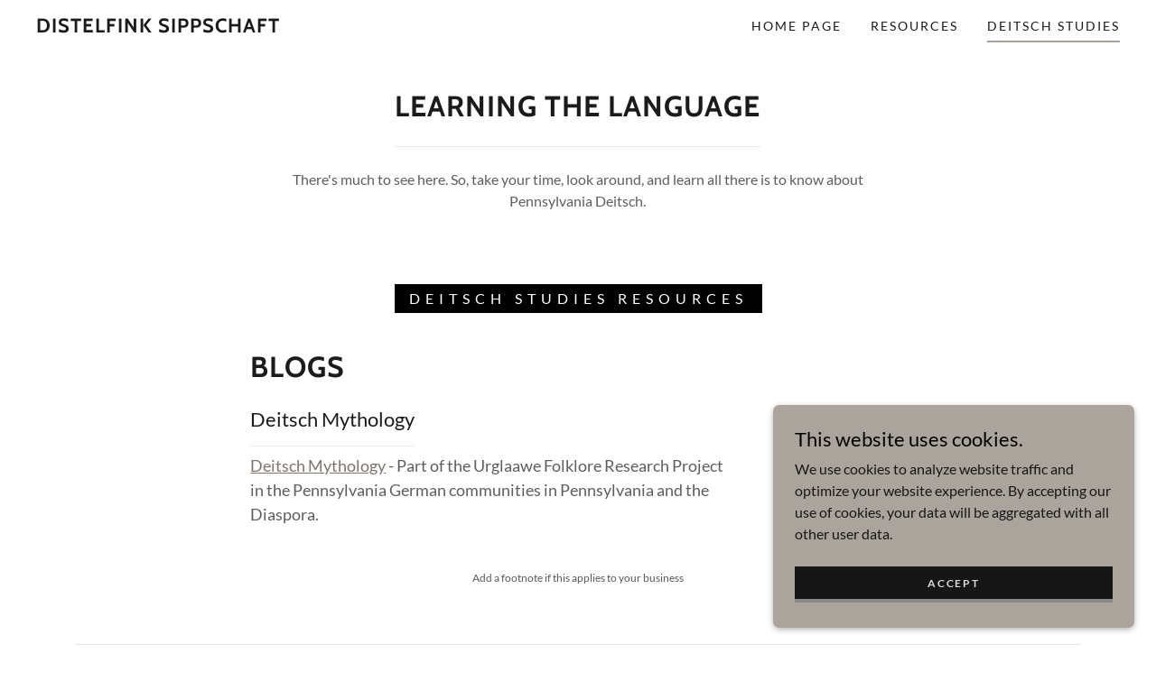

--- FILE ---
content_type: text/html;charset=utf-8
request_url: https://site.distelfink.org/deitsch-studies
body_size: 11784
content:
<!DOCTYPE html><html lang="en-US"><head><meta charSet="utf-8"/><meta http-equiv="X-UA-Compatible" content="IE=edge"/><meta name="viewport" content="width=device-width, initial-scale=1"/><title>Deitsch Studies</title><meta name="author" content="Distelfink Sippschaft"/><meta name="generator" content="Starfield Technologies; Go Daddy Website Builder 8.0.0000"/><link rel="manifest" href="/manifest.webmanifest"/><link rel="apple-touch-icon" sizes="57x57" href="//img1.wsimg.com/isteam/ip/static/pwa-app/logo-default.png/:/rs=w:57,h:57,m"/><link rel="apple-touch-icon" sizes="60x60" href="//img1.wsimg.com/isteam/ip/static/pwa-app/logo-default.png/:/rs=w:60,h:60,m"/><link rel="apple-touch-icon" sizes="72x72" href="//img1.wsimg.com/isteam/ip/static/pwa-app/logo-default.png/:/rs=w:72,h:72,m"/><link rel="apple-touch-icon" sizes="114x114" href="//img1.wsimg.com/isteam/ip/static/pwa-app/logo-default.png/:/rs=w:114,h:114,m"/><link rel="apple-touch-icon" sizes="120x120" href="//img1.wsimg.com/isteam/ip/static/pwa-app/logo-default.png/:/rs=w:120,h:120,m"/><link rel="apple-touch-icon" sizes="144x144" href="//img1.wsimg.com/isteam/ip/static/pwa-app/logo-default.png/:/rs=w:144,h:144,m"/><link rel="apple-touch-icon" sizes="152x152" href="//img1.wsimg.com/isteam/ip/static/pwa-app/logo-default.png/:/rs=w:152,h:152,m"/><link rel="apple-touch-icon" sizes="180x180" href="//img1.wsimg.com/isteam/ip/static/pwa-app/logo-default.png/:/rs=w:180,h:180,m"/><meta property="og:url" content="https://site.distelfink.org/deitsch-studies"/>
<meta property="og:site_name" content="Distelfink Sippschaft"/>
<meta property="og:title" content="Distelfink Sippschaft"/>
<meta property="og:description" content="The Heart of urglaawe"/>
<meta property="og:type" content="website"/>
<meta property="og:image" content="https://img1.wsimg.com/isteam/ip/4950a35d-4dd8-41c9-96e2-e71cbab248a7/e39e1790adbe1bcada2cf631451485a5.JPG"/>
<meta property="og:locale" content="en_US"/>
<meta name="twitter:card" content="summary"/>
<meta name="twitter:title" content="Distelfink Sippschaft"/>
<meta name="twitter:description" content="Die Urglaawisch Sippschaft vum Distelfink"/>
<meta name="twitter:image" content="https://img1.wsimg.com/isteam/ip/4950a35d-4dd8-41c9-96e2-e71cbab248a7/e39e1790adbe1bcada2cf631451485a5.JPG"/>
<meta name="twitter:image:alt" content="Distelfink Sippschaft"/>
<meta name="theme-color" content="#aba49d"/><style data-inline-fonts>/* vietnamese */
@font-face {
  font-family: 'Cabin';
  font-style: normal;
  font-weight: 700;
  font-stretch: 100%;
  font-display: swap;
  src: url(https://img1.wsimg.com/gfonts/s/cabin/v35/u-4X0qWljRw-PfU81xCKCpdpbgZJl6XFpfEd7eA9BIxxkbqDH7mlx17r.woff2) format('woff2');
  unicode-range: U+0102-0103, U+0110-0111, U+0128-0129, U+0168-0169, U+01A0-01A1, U+01AF-01B0, U+0300-0301, U+0303-0304, U+0308-0309, U+0323, U+0329, U+1EA0-1EF9, U+20AB;
}
/* latin-ext */
@font-face {
  font-family: 'Cabin';
  font-style: normal;
  font-weight: 700;
  font-stretch: 100%;
  font-display: swap;
  src: url(https://img1.wsimg.com/gfonts/s/cabin/v35/u-4X0qWljRw-PfU81xCKCpdpbgZJl6XFpfEd7eA9BIxxkbqDH7ilx17r.woff2) format('woff2');
  unicode-range: U+0100-02BA, U+02BD-02C5, U+02C7-02CC, U+02CE-02D7, U+02DD-02FF, U+0304, U+0308, U+0329, U+1D00-1DBF, U+1E00-1E9F, U+1EF2-1EFF, U+2020, U+20A0-20AB, U+20AD-20C0, U+2113, U+2C60-2C7F, U+A720-A7FF;
}
/* latin */
@font-face {
  font-family: 'Cabin';
  font-style: normal;
  font-weight: 700;
  font-stretch: 100%;
  font-display: swap;
  src: url(https://img1.wsimg.com/gfonts/s/cabin/v35/u-4X0qWljRw-PfU81xCKCpdpbgZJl6XFpfEd7eA9BIxxkbqDH7alxw.woff2) format('woff2');
  unicode-range: U+0000-00FF, U+0131, U+0152-0153, U+02BB-02BC, U+02C6, U+02DA, U+02DC, U+0304, U+0308, U+0329, U+2000-206F, U+20AC, U+2122, U+2191, U+2193, U+2212, U+2215, U+FEFF, U+FFFD;
}

/* latin-ext */
@font-face {
  font-family: 'Lato';
  font-style: italic;
  font-weight: 400;
  font-display: swap;
  src: url(https://img1.wsimg.com/gfonts/s/lato/v25/S6u8w4BMUTPHjxsAUi-qJCY.woff2) format('woff2');
  unicode-range: U+0100-02BA, U+02BD-02C5, U+02C7-02CC, U+02CE-02D7, U+02DD-02FF, U+0304, U+0308, U+0329, U+1D00-1DBF, U+1E00-1E9F, U+1EF2-1EFF, U+2020, U+20A0-20AB, U+20AD-20C0, U+2113, U+2C60-2C7F, U+A720-A7FF;
}
/* latin */
@font-face {
  font-family: 'Lato';
  font-style: italic;
  font-weight: 400;
  font-display: swap;
  src: url(https://img1.wsimg.com/gfonts/s/lato/v25/S6u8w4BMUTPHjxsAXC-q.woff2) format('woff2');
  unicode-range: U+0000-00FF, U+0131, U+0152-0153, U+02BB-02BC, U+02C6, U+02DA, U+02DC, U+0304, U+0308, U+0329, U+2000-206F, U+20AC, U+2122, U+2191, U+2193, U+2212, U+2215, U+FEFF, U+FFFD;
}
/* latin-ext */
@font-face {
  font-family: 'Lato';
  font-style: italic;
  font-weight: 700;
  font-display: swap;
  src: url(https://img1.wsimg.com/gfonts/s/lato/v25/S6u_w4BMUTPHjxsI5wq_FQft1dw.woff2) format('woff2');
  unicode-range: U+0100-02BA, U+02BD-02C5, U+02C7-02CC, U+02CE-02D7, U+02DD-02FF, U+0304, U+0308, U+0329, U+1D00-1DBF, U+1E00-1E9F, U+1EF2-1EFF, U+2020, U+20A0-20AB, U+20AD-20C0, U+2113, U+2C60-2C7F, U+A720-A7FF;
}
/* latin */
@font-face {
  font-family: 'Lato';
  font-style: italic;
  font-weight: 700;
  font-display: swap;
  src: url(https://img1.wsimg.com/gfonts/s/lato/v25/S6u_w4BMUTPHjxsI5wq_Gwft.woff2) format('woff2');
  unicode-range: U+0000-00FF, U+0131, U+0152-0153, U+02BB-02BC, U+02C6, U+02DA, U+02DC, U+0304, U+0308, U+0329, U+2000-206F, U+20AC, U+2122, U+2191, U+2193, U+2212, U+2215, U+FEFF, U+FFFD;
}
/* latin-ext */
@font-face {
  font-family: 'Lato';
  font-style: normal;
  font-weight: 100;
  font-display: swap;
  src: url(https://img1.wsimg.com/gfonts/s/lato/v25/S6u8w4BMUTPHh30AUi-qJCY.woff2) format('woff2');
  unicode-range: U+0100-02BA, U+02BD-02C5, U+02C7-02CC, U+02CE-02D7, U+02DD-02FF, U+0304, U+0308, U+0329, U+1D00-1DBF, U+1E00-1E9F, U+1EF2-1EFF, U+2020, U+20A0-20AB, U+20AD-20C0, U+2113, U+2C60-2C7F, U+A720-A7FF;
}
/* latin */
@font-face {
  font-family: 'Lato';
  font-style: normal;
  font-weight: 100;
  font-display: swap;
  src: url(https://img1.wsimg.com/gfonts/s/lato/v25/S6u8w4BMUTPHh30AXC-q.woff2) format('woff2');
  unicode-range: U+0000-00FF, U+0131, U+0152-0153, U+02BB-02BC, U+02C6, U+02DA, U+02DC, U+0304, U+0308, U+0329, U+2000-206F, U+20AC, U+2122, U+2191, U+2193, U+2212, U+2215, U+FEFF, U+FFFD;
}
/* latin-ext */
@font-face {
  font-family: 'Lato';
  font-style: normal;
  font-weight: 300;
  font-display: swap;
  src: url(https://img1.wsimg.com/gfonts/s/lato/v25/S6u9w4BMUTPHh7USSwaPGR_p.woff2) format('woff2');
  unicode-range: U+0100-02BA, U+02BD-02C5, U+02C7-02CC, U+02CE-02D7, U+02DD-02FF, U+0304, U+0308, U+0329, U+1D00-1DBF, U+1E00-1E9F, U+1EF2-1EFF, U+2020, U+20A0-20AB, U+20AD-20C0, U+2113, U+2C60-2C7F, U+A720-A7FF;
}
/* latin */
@font-face {
  font-family: 'Lato';
  font-style: normal;
  font-weight: 300;
  font-display: swap;
  src: url(https://img1.wsimg.com/gfonts/s/lato/v25/S6u9w4BMUTPHh7USSwiPGQ.woff2) format('woff2');
  unicode-range: U+0000-00FF, U+0131, U+0152-0153, U+02BB-02BC, U+02C6, U+02DA, U+02DC, U+0304, U+0308, U+0329, U+2000-206F, U+20AC, U+2122, U+2191, U+2193, U+2212, U+2215, U+FEFF, U+FFFD;
}
/* latin-ext */
@font-face {
  font-family: 'Lato';
  font-style: normal;
  font-weight: 400;
  font-display: swap;
  src: url(https://img1.wsimg.com/gfonts/s/lato/v25/S6uyw4BMUTPHjxAwXjeu.woff2) format('woff2');
  unicode-range: U+0100-02BA, U+02BD-02C5, U+02C7-02CC, U+02CE-02D7, U+02DD-02FF, U+0304, U+0308, U+0329, U+1D00-1DBF, U+1E00-1E9F, U+1EF2-1EFF, U+2020, U+20A0-20AB, U+20AD-20C0, U+2113, U+2C60-2C7F, U+A720-A7FF;
}
/* latin */
@font-face {
  font-family: 'Lato';
  font-style: normal;
  font-weight: 400;
  font-display: swap;
  src: url(https://img1.wsimg.com/gfonts/s/lato/v25/S6uyw4BMUTPHjx4wXg.woff2) format('woff2');
  unicode-range: U+0000-00FF, U+0131, U+0152-0153, U+02BB-02BC, U+02C6, U+02DA, U+02DC, U+0304, U+0308, U+0329, U+2000-206F, U+20AC, U+2122, U+2191, U+2193, U+2212, U+2215, U+FEFF, U+FFFD;
}
/* latin-ext */
@font-face {
  font-family: 'Lato';
  font-style: normal;
  font-weight: 700;
  font-display: swap;
  src: url(https://img1.wsimg.com/gfonts/s/lato/v25/S6u9w4BMUTPHh6UVSwaPGR_p.woff2) format('woff2');
  unicode-range: U+0100-02BA, U+02BD-02C5, U+02C7-02CC, U+02CE-02D7, U+02DD-02FF, U+0304, U+0308, U+0329, U+1D00-1DBF, U+1E00-1E9F, U+1EF2-1EFF, U+2020, U+20A0-20AB, U+20AD-20C0, U+2113, U+2C60-2C7F, U+A720-A7FF;
}
/* latin */
@font-face {
  font-family: 'Lato';
  font-style: normal;
  font-weight: 700;
  font-display: swap;
  src: url(https://img1.wsimg.com/gfonts/s/lato/v25/S6u9w4BMUTPHh6UVSwiPGQ.woff2) format('woff2');
  unicode-range: U+0000-00FF, U+0131, U+0152-0153, U+02BB-02BC, U+02C6, U+02DA, U+02DC, U+0304, U+0308, U+0329, U+2000-206F, U+20AC, U+2122, U+2191, U+2193, U+2212, U+2215, U+FEFF, U+FFFD;
}
/* latin-ext */
@font-face {
  font-family: 'Lato';
  font-style: normal;
  font-weight: 900;
  font-display: swap;
  src: url(https://img1.wsimg.com/gfonts/s/lato/v25/S6u9w4BMUTPHh50XSwaPGR_p.woff2) format('woff2');
  unicode-range: U+0100-02BA, U+02BD-02C5, U+02C7-02CC, U+02CE-02D7, U+02DD-02FF, U+0304, U+0308, U+0329, U+1D00-1DBF, U+1E00-1E9F, U+1EF2-1EFF, U+2020, U+20A0-20AB, U+20AD-20C0, U+2113, U+2C60-2C7F, U+A720-A7FF;
}
/* latin */
@font-face {
  font-family: 'Lato';
  font-style: normal;
  font-weight: 900;
  font-display: swap;
  src: url(https://img1.wsimg.com/gfonts/s/lato/v25/S6u9w4BMUTPHh50XSwiPGQ.woff2) format('woff2');
  unicode-range: U+0000-00FF, U+0131, U+0152-0153, U+02BB-02BC, U+02C6, U+02DA, U+02DC, U+0304, U+0308, U+0329, U+2000-206F, U+20AC, U+2122, U+2191, U+2193, U+2212, U+2215, U+FEFF, U+FFFD;
}
</style><style>.x{-ms-text-size-adjust:100%;-webkit-text-size-adjust:100%;-webkit-tap-highlight-color:rgba(0,0,0,0);margin:0;box-sizing:border-box}.x *,.x :after,.x :before{box-sizing:inherit}.x-el a[href^="mailto:"]:not(.x-el),.x-el a[href^="tel:"]:not(.x-el){color:inherit;font-size:inherit;text-decoration:inherit}.x-el-article,.x-el-aside,.x-el-details,.x-el-figcaption,.x-el-figure,.x-el-footer,.x-el-header,.x-el-hgroup,.x-el-main,.x-el-menu,.x-el-nav,.x-el-section,.x-el-summary{display:block}.x-el-audio,.x-el-canvas,.x-el-progress,.x-el-video{display:inline-block;vertical-align:baseline}.x-el-audio:not([controls]){display:none;height:0}.x-el-template{display:none}.x-el-a{background-color:transparent;color:inherit}.x-el-a:active,.x-el-a:hover{outline:0}.x-el-abbr[title]{border-bottom:1px dotted}.x-el-b,.x-el-strong{font-weight:700}.x-el-dfn{font-style:italic}.x-el-mark{background:#ff0;color:#000}.x-el-small{font-size:80%}.x-el-sub,.x-el-sup{font-size:75%;line-height:0;position:relative;vertical-align:baseline}.x-el-sup{top:-.5em}.x-el-sub{bottom:-.25em}.x-el-img{vertical-align:middle;border:0}.x-el-svg:not(:root){overflow:hidden}.x-el-figure{margin:0}.x-el-hr{box-sizing:content-box;height:0}.x-el-pre{overflow:auto}.x-el-code,.x-el-kbd,.x-el-pre,.x-el-samp{font-family:monospace,monospace;font-size:1em}.x-el-button,.x-el-input,.x-el-optgroup,.x-el-select,.x-el-textarea{color:inherit;font:inherit;margin:0}.x-el-button{overflow:visible}.x-el-button,.x-el-select{text-transform:none}.x-el-button,.x-el-input[type=button],.x-el-input[type=reset],.x-el-input[type=submit]{-webkit-appearance:button;cursor:pointer}.x-el-button[disabled],.x-el-input[disabled]{cursor:default}.x-el-button::-moz-focus-inner,.x-el-input::-moz-focus-inner{border:0;padding:0}.x-el-input{line-height:normal}.x-el-input[type=checkbox],.x-el-input[type=radio]{box-sizing:border-box;padding:0}.x-el-input[type=number]::-webkit-inner-spin-button,.x-el-input[type=number]::-webkit-outer-spin-button{height:auto}.x-el-input[type=search]{-webkit-appearance:textfield;box-sizing:content-box}.x-el-input[type=search]::-webkit-search-cancel-button,.x-el-input[type=search]::-webkit-search-decoration{-webkit-appearance:none}.x-el-textarea{border:0}.x-el-fieldset{border:1px solid silver;margin:0 2px;padding:.35em .625em .75em}.x-el-legend{border:0;padding:0}.x-el-textarea{overflow:auto}.x-el-optgroup{font-weight:700}.x-el-table{border-collapse:collapse;border-spacing:0}.x-el-td,.x-el-th{padding:0}.x{-webkit-font-smoothing:antialiased}.x-el-hr{border:0}.x-el-fieldset,.x-el-input,.x-el-select,.x-el-textarea{margin-top:0;margin-bottom:0}.x-el-fieldset,.x-el-input[type=email],.x-el-input[type=text],.x-el-textarea{width:100%}.x-el-label{vertical-align:middle}.x-el-input{border-style:none;padding:.5em;vertical-align:middle}.x-el-select:not([multiple]){vertical-align:middle}.x-el-textarea{line-height:1.75;padding:.5em}.x-el.d-none{display:none!important}.sideline-footer{margin-top:auto}.disable-scroll{touch-action:none;overflow:hidden;position:fixed;max-width:100vw}@-webkit-keyframes loaderscale{0%{transform:scale(1);opacity:1}45%{transform:scale(.1);opacity:.7}80%{transform:scale(1);opacity:1}}@keyframes loaderscale{0%{transform:scale(1);opacity:1}45%{transform:scale(.1);opacity:.7}80%{transform:scale(1);opacity:1}}.x-loader svg{display:inline-block}.x-loader svg:first-child{-webkit-animation:loaderscale .75s cubic-bezier(.2,.68,.18,1.08) -.24s infinite;animation:loaderscale .75s cubic-bezier(.2,.68,.18,1.08) -.24s infinite}.x-loader svg:nth-child(2){-webkit-animation:loaderscale .75s cubic-bezier(.2,.68,.18,1.08) -.12s infinite;animation:loaderscale .75s cubic-bezier(.2,.68,.18,1.08) -.12s infinite}.x-loader svg:nth-child(3){-webkit-animation:loaderscale .75s cubic-bezier(.2,.68,.18,1.08) 0s infinite;animation:loaderscale .75s cubic-bezier(.2,.68,.18,1.08) 0s infinite}.x-icon>svg{transition:transform .33s ease-in-out}.x-icon>svg.rotate-90{transform:rotate(-90deg)}.x-icon>svg.rotate90{transform:rotate(90deg)}.x-icon>svg.rotate-180{transform:rotate(-180deg)}.x-icon>svg.rotate180{transform:rotate(180deg)}.x-rt:after{content:"";clear:both}.x-rt ol,.x-rt ul{text-align:left}.x-rt p{margin:0}.x-rt br{clear:both}.mte-inline-block{display:inline-block}@media only screen and (min-device-width:1025px){:root select,_::-webkit-full-page-media,_:future{font-family:sans-serif!important}}

</style>
<style>/*
Copyright 2016 The Cabin Project Authors (impallari@gmail.com)

This Font Software is licensed under the SIL Open Font License, Version 1.1.
This license is copied below, and is also available with a FAQ at: http://scripts.sil.org/OFL

—————————————————————————————-
SIL OPEN FONT LICENSE Version 1.1 - 26 February 2007
—————————————————————————————-
*/

/*
Copyright (c) 2010-2011 by tyPoland Lukasz Dziedzic (team@latofonts.com) with Reserved Font Name "Lato". Licensed under the SIL Open Font License, Version 1.1.

This Font Software is licensed under the SIL Open Font License, Version 1.1.
This license is copied below, and is also available with a FAQ at: http://scripts.sil.org/OFL

—————————————————————————————-
SIL OPEN FONT LICENSE Version 1.1 - 26 February 2007
—————————————————————————————-
*/
</style>
<style data-glamor="cxs-default-sheet">.x .c1-1{letter-spacing:normal}.x .c1-2{text-transform:none}.x .c1-3{background-color:rgb(255, 255, 255)}.x .c1-4{width:100%}.x .c1-5 > div{position:relative}.x .c1-6 > div{overflow:hidden}.x .c1-7 > div{margin-top:auto}.x .c1-8 > div{margin-right:auto}.x .c1-9 > div{margin-bottom:auto}.x .c1-a > div{margin-left:auto}.x .c1-b{font-family:Lato, arial, sans-serif}.x .c1-c{font-size:16px}.x .c1-h{padding-top:40px}.x .c1-i{padding-bottom:0 !important}.x .c1-j{padding:0px !important}.x .c1-m .sticky-animate{background-color:rgb(255, 255, 255)}.x .c1-n .sticky-animate{box-shadow:0 2px 6px 0px rgba(0,0,0,0.2)}.x .c1-o{margin-left:auto}.x .c1-p{margin-right:auto}.x .c1-q{padding-left:24px}.x .c1-r{padding-right:24px}.x .c1-s{max-width:100%}.x .c1-t{position:relative}.x .c1-u{padding-top:16px}.x .c1-v{padding-bottom:16px}.x .c1-w{margin-bottom:0px}.x .c1-10{display:none}.x .c1-13{display:flex}.x .c1-14{justify-content:space-between}.x .c1-15{align-items:center}.x .c1-16{padding-left:16px}.x .c1-17{padding-right:16px}.x .c1-18{text-align:left}.x .c1-19{padding-right:32px}.x .c1-1a{flex-shrink:0}.x .c1-1b{flex-basis:30%}.x .c1-1c{flex-grow:0}.x .c1-1d{justify-content:left}.x .c1-1e{letter-spacing:1px}.x .c1-1f{text-transform:uppercase}.x .c1-1g{display:inline-block}.x .c1-1h{font-family:'Cabin', arial, sans-serif}.x .c1-1m{letter-spacing:inherit}.x .c1-1n{text-transform:inherit}.x .c1-1o{text-decoration:none}.x .c1-1p{word-wrap:break-word}.x .c1-1q{overflow-wrap:break-word}.x .c1-1r{display:inline}.x .c1-1s{cursor:pointer}.x .c1-1t{border-top:0px}.x .c1-1u{border-right:0px}.x .c1-1v{border-bottom:0px}.x .c1-1w{border-left:0px}.x .c1-1x{color:rgb(125, 117, 109)}.x .c1-1y{font-weight:inherit}.x .c1-1z:hover{color:rgb(73, 70, 67)}.x .c1-20:active{color:rgb(50, 48, 45)}.x .c1-21{line-height:1.2}.x .c1-22{margin-left:0}.x .c1-23{margin-right:0}.x .c1-24{margin-top:0}.x .c1-25{color:rgb(27, 27, 27)}.x .c1-26{font-size:24px}.x .c1-27{font-weight:700}.x .c1-2c{word-wrap:normal !important}.x .c1-2d{overflow-wrap:normal !important}.x .c1-2e{visibility:hidden}.x .c1-2f{position:absolute}.x .c1-2g{width:auto}.x .c1-2h{overflow:visible}.x .c1-2i{left:0px}.x .c1-2j{font-size:28px}.x .c1-2o{font-size:20px}.x .c1-2t{height:inherit}.x .c1-2u{justify-content:flex-end}.x .c1-2v{flex-basis:auto}.x .c1-2w{flex-grow:1}.x .c1-2x{line-height:24px}.x .c1-2y{-webkit-margin-before:0}.x .c1-2z{-webkit-margin-after:0}.x .c1-30{-webkit-padding-start:0}.x .c1-31{padding-top:0}.x .c1-32{padding-right:0}.x .c1-33{padding-bottom:0}.x .c1-34{padding-left:0}.x .c1-35{color:rgb(94, 94, 94)}.x .c1-36{margin-bottom:none}.x .c1-37{list-style:none}.x .c1-38{vertical-align:top}.x .c1-39{padding-left:32px}.x .c1-3a{white-space:nowrap}.x .c1-3b:first-child{margin-left:0}.x .c1-3c:first-child{padding-left:0}.x .c1-3d{letter-spacing:0.143em}.x .c1-3e{display:block}.x .c1-3f{padding-left:6px}.x .c1-3g{padding-right:6px}.x .c1-3h{margin-left:-6px}.x .c1-3i{margin-right:-6px}.x .c1-3j{margin-top:-6px}.x .c1-3k{margin-bottom:-6px}.x .c1-3l{padding-top:6px}.x .c1-3m{padding-bottom:6px}.x .c1-3n{font-size:14px}.x .c1-3o{font-weight:400}.x .c1-3p:active{color:rgb(125, 117, 109)}.x .c1-3u{border-top-width:0px}.x .c1-3v{border-right-width:0px}.x .c1-3w{border-left-width:0px}.x .c1-3x{border-bottom-width:2px}.x .c1-3y{border-style:solid}.x .c1-3z{border-color:rgb(171, 164, 157)}.x .c1-40{padding-bottom:4px}.x .c1-41{margin-bottom:-6px}.x .c1-42{color:inherit}.x .c1-43{transition:transform .33s ease-in-out}.x .c1-44{transform:rotate(0deg)}.x .c1-45{vertical-align:middle}.x .c1-46{border-radius:0px}.x .c1-47{box-shadow:0 3px 6px 3px rgba(0,0,0,0.24)}.x .c1-48{right:0px}.x .c1-49{top:32px}.x .c1-4a{max-height:45vh}.x .c1-4b{overflow-y:auto}.x .c1-4c{z-index:1003}.x .c1-4f:last-child{margin-bottom:0}.x .c1-4g{margin-top:8px}.x .c1-4h{margin-bottom:8px}.x .c1-4i{line-height:1.5}.x .c1-4k{box-sizing:border-box}.x .c1-4l{flex-direction:row}.x .c1-4m{flex-wrap:nowrap}.x .c1-4n{margin-right:-0px}.x .c1-4o{margin-bottom:-0px}.x .c1-4p{margin-left:-0px}.x .c1-4q{justify-content:flex-start}.x .c1-4v{flex-basis:10%}.x .c1-4w{max-width:none}.x .c1-4x{padding-right:0px}.x .c1-4y{padding-bottom:0px}.x .c1-4z{padding-left:0px}.x .c1-54:hover{color:rgb(125, 117, 109)}.x .c1-55{flex-shrink:1}.x .c1-56{flex-basis:80%}.x .c1-57{max-width:80%}.x .c1-58{text-align:center}.x .c1-59{word-break:break-word}.x .c1-5a{max-width:10%}.x .c1-5b{position:fixed}.x .c1-5c{top:0px}.x .c1-5d{width:80%}.x .c1-5e{height:100%}.x .c1-5f{z-index:10002}.x .c1-5g{padding-top:56px}.x .c1-5h{-webkit-overflow-scrolling:touch}.x .c1-5i{transform:translateX(-249vw)}.x .c1-5j{overscroll-behavior:contain}.x .c1-5k{box-shadow:0 2px 6px 0px rgba(0,0,0,0.2)}.x .c1-5l{transition:transform .3s ease-in-out}.x .c1-5m{overflow:hidden}.x .c1-5n{flex-direction:column}.x .c1-5o{line-height:1.3em}.x .c1-5p{font-style:normal}.x .c1-5q{top:15px}.x .c1-5r{right:15px}.x .c1-5s{overflow-x:hidden}.x .c1-5t{overscroll-behavior:none}.x .c1-5y{margin-bottom:32px}.x .c1-5z > :not(:first-child){margin-top:16px}.x .c1-60{border-color:rgba(185, 185, 185, 0.5)}.x .c1-61{border-bottom-width:0px}.x .c1-62{border-bottom-style:solid}.x .c1-63:last-child{border-bottom:0}.x .c1-64{letter-spacing:2px}.x .c1-65{min-width:60vw}.x .c1-67 > span{border-top-width:0px}.x .c1-68 > span{border-left-width:0px}.x .c1-69 > span{border-right-width:0px}.x .c1-6a > span{border-bottom-width:2px}.x .c1-6b > span{border-style:solid}.x .c1-6c > span{border-color:rgb(171, 164, 157)}.x .c1-6d > span{padding-bottom:8px}.x .c1-6e{padding-bottom:40px}.x .c1-6f{flex-wrap:wrap}.x .c1-6g{margin-right:-12px}.x .c1-6h{margin-left:-12px}.x .c1-6j{flex-basis:0%}.x .c1-6k{padding-right:12px}.x .c1-6l{padding-left:12px}.x .c1-6t > *{max-width:100%}.x .c1-6u > :nth-child(n){margin-bottom:24px}.x .c1-6v  > :last-child{margin-bottom:0 !important}.x .c1-6y{line-height:1.25}.x .c1-6z{margin-bottom:40px}.x .c1-70{border-bottom-width:1px}.x .c1-71{border-color:rgba(226, 226, 226, 0.7)}.x .c1-72{padding-bottom:24px}.x .c1-73 > p > ol{text-align:left}.x .c1-74 > p > ol{display:block}.x .c1-75 > p > ol{padding-left:1.3em}.x .c1-76 > p > ol{margin-left:16px}.x .c1-77 > p > ol{margin-right:16px}.x .c1-78 > p > ol{margin-top:auto}.x .c1-79 > p > ol{margin-bottom:auto}.x .c1-7a > p > ul{text-align:left}.x .c1-7b > p > ul{display:block}.x .c1-7c > p > ul{padding-left:1.3em}.x .c1-7d > p > ul{margin-left:16px}.x .c1-7e > p > ul{margin-right:16px}.x .c1-7f > p > ul{margin-top:auto}.x .c1-7g > p > ul{margin-bottom:auto}.x .c1-7h > ul{text-align:left}.x .c1-7i > ul{display:block}.x .c1-7j > ul{padding-left:1.3em}.x .c1-7k > ul{margin-left:16px}.x .c1-7l > ul{margin-right:16px}.x .c1-7m > ul{margin-top:auto}.x .c1-7n > ul{margin-bottom:auto}.x .c1-7o > ol{text-align:left}.x .c1-7p > ol{display:block}.x .c1-7q > ol{padding-left:1.3em}.x .c1-7r > ol{margin-left:16px}.x .c1-7s > ol{margin-right:16px}.x .c1-7t > ol{margin-top:auto}.x .c1-7u > ol{margin-bottom:auto}.x .c1-7v{font-size:inherit !important}.x .c1-7w{line-height:inherit}.x .c1-7x{font-style:italic}.x .c1-7y{text-decoration:line-through}.x .c1-7z{text-decoration:underline}.x .c1-80{letter-spacing:6px}.x .c1-81{line-height:2}.x .c1-82{border-width:0 !important}.x .c1-83{padding:0 !important}.x .c1-84 span{display:inline-block}.x .c1-85 span{vertical-align:baseline}.x .c1-86 span{box-decoration-break:clone}.x .c1-87 span{-webkit-box-decoration-break:clone}.x .c1-88 span{background-color:black}.x .c1-89 span{color:white}.x .c1-8a span{line-height:1}.x .c1-8b span{padding-top:8px}.x .c1-8c span{padding-bottom:8px}.x .c1-8d span{padding-left:16px}.x .c1-8e span{padding-right:16px}.x .c1-8f{margin-bottom:-24px}.x .c1-8g{flex-basis:100%}.x .c1-8k{margin-bottom:24px}.x .c1-8l{-moz-column-gap:40px}.x .c1-8m{-webkit-column-gap:40px}.x .c1-8n{column-gap:40px}.x .c1-8o{-webkit-column-break-inside:avoid}.x .c1-8p{break-inside:avoid-column}.x .c1-8q{display:table}.x .c1-8r{padding-top:24px}.x .c1-8v{line-height:1}.x .c1-92{font-size:18px}.x .c1-97{font-size:unset}.x .c1-98{margin-top:32px}.x .c1-99{flex-basis:83.33333333333334%}.x .c1-9a{max-width:83.33333333333334%}.x .c1-9b{margin-left:8.333333333333332%}.x .c1-9c{color:rgb(89, 89, 89)}.x .c1-9d{font-size:12px}.x .c1-9i{border-color:rgb(226, 226, 226)}.x .c1-9j{flex-grow:3}.x .c1-9n{margin-top:24px}.x .c1-9q{right:24px}.x .c1-9r{bottom:24px}.x .c1-9s{z-index:9999}.x .c1-9t{width:65px}.x .c1-9u{height:65px}.x .c1-9w{right:0px}.x .c1-9x{z-index:10000}.x .c1-9y{height:auto}.x .c1-9z{background-color:rgb(171, 164, 157)}.x .c1-a0{transition:all 1s ease-in}.x .c1-a1{box-shadow:0 2px 6px 0px rgba(0,0,0,0.3)}.x .c1-a2{contain:content}.x .c1-a3{bottom:-500px}.x .c1-a4{[object -object]:0px}.x .c1-ac{padding-bottom:8px}.x .c1-ad{color:rgb(0, 0, 0)}.x .c1-ae{max-height:300px}.x .c1-af{color:rgb(23, 23, 23)}.x .c1-ah  img{box-shadow:none}.x .c1-ai{transition-property:background-color}.x .c1-aj{transition-duration:.3s}.x .c1-ak{transition-timing-function:ease-in-out}.x .c1-al{justify-content:center}.x .c1-am{margin-bottom:4px}.x .c1-an{flex-basis:50%}.x .c1-ao{padding-top:4px}.x .c1-ap{min-height:40px}.x .c1-aq{color:rgb(219, 219, 219)}.x .c1-ar{background-color:rgb(22, 22, 22)}.x .c1-as{border-bottom-width:4px}.x .c1-at{border-bottom-color:rgb(137, 137, 137)}.x .c1-au{text-shadow:none}.x .c1-av:nth-child(2){margin-left:24px}.x .c1-aw:hover{background-color:rgb(0, 0, 0)}</style>
<style data-glamor="cxs-xs-sheet">@media (max-width: 767px){.x .c1-k{padding-top:40px}}@media (max-width: 767px){.x .c1-l{padding-bottom:40px}}@media (max-width: 767px){.x .c1-1i{width:100%}}@media (max-width: 767px){.x .c1-1j{display:flex}}@media (max-width: 767px){.x .c1-1k{justify-content:center}}@media (max-width: 767px){.x .c1-6w > :nth-child(n){margin-bottom:24px}}@media (max-width: 767px){.x .c1-6x  > :last-child{margin-bottom:0 !important}}</style>
<style data-glamor="cxs-sm-sheet">@media (min-width: 768px){.x .c1-d{font-size:16px}}@media (min-width: 768px) and (max-width: 1023px){.x .c1-1l{width:100%}}@media (min-width: 768px){.x .c1-28{font-size:30px}}@media (min-width: 768px){.x .c1-2k{font-size:38px}}@media (min-width: 768px){.x .c1-2p{font-size:22px}}@media (min-width: 768px){.x .c1-3q{font-size:14px}}@media (min-width: 768px) and (max-width: 1023px){.x .c1-4e{right:0px}}@media (min-width: 768px){.x .c1-4r{margin-top:0}}@media (min-width: 768px){.x .c1-4s{margin-right:-24px}}@media (min-width: 768px){.x .c1-4t{margin-bottom:-48px}}@media (min-width: 768px){.x .c1-4u{margin-left:-24px}}@media (min-width: 768px){.x .c1-50{padding-top:0}}@media (min-width: 768px){.x .c1-51{padding-right:24px}}@media (min-width: 768px){.x .c1-52{padding-bottom:48px}}@media (min-width: 768px){.x .c1-53{padding-left:24px}}@media (min-width: 768px){.x .c1-5u{width:100%}}@media (min-width: 768px){.x .c1-6i{margin-bottom:0}}@media (min-width: 768px){.x .c1-6m{margin-left:8.333333333333332%}}@media (min-width: 768px){.x .c1-6n{flex-basis:83.33333333333334%}}@media (min-width: 768px){.x .c1-6o{max-width:83.33333333333334%}}@media (min-width: 768px){.x .c1-6p{padding-bottom:0}}@media (min-width: 768px){.x .c1-8h{margin-left:16.666666666666664%}}@media (min-width: 768px){.x .c1-8i{flex-basis:66.66666666666666%}}@media (min-width: 768px){.x .c1-8j{max-width:66.66666666666666%}}@media (min-width: 768px){.x .c1-8s{flex-direction:row}}@media (min-width: 768px){.x .c1-8t{min-width:0}}@media (min-width: 768px){.x .c1-8u{max-width:65%}}@media (min-width: 768px){.x .c1-8w{max-width:25%}}@media (min-width: 768px){.x .c1-8x{text-align:right}}@media (min-width: 768px){.x .c1-8y{margin-right:0}}@media (min-width: 768px){.x .c1-8z{margin-left:0}}@media (min-width: 768px){.x .c1-90{flex-basis:75%}}@media (min-width: 768px){.x .c1-91{max-width:75%}}@media (min-width: 768px){.x .c1-93{font-size:18px}}@media (min-width: 768px){.x .c1-9e{font-size:12px}}@media (min-width: 768px){.x .c1-a5{width:400px}}@media (min-width: 768px){.x .c1-a6{max-height:500px}}@media (min-width: 768px){.x .c1-a7{border-radius:7px}}@media (min-width: 768px){.x .c1-a8{margin-top:24px}}@media (min-width: 768px){.x .c1-a9{margin-right:24px}}@media (min-width: 768px){.x .c1-aa{margin-bottom:24px}}@media (min-width: 768px){.x .c1-ab{margin-left:24px}}@media (min-width: 768px){.x .c1-ag{max-height:200px}}@media (min-width: 768px){.x .c1-ax{width:auto}}</style>
<style data-glamor="cxs-md-sheet">@media (min-width: 1024px){.x .c1-e{font-size:16px}}@media (min-width: 1024px){.x .c1-x{padding-top:0px}}@media (min-width: 1024px){.x .c1-y{padding-bottom:0px}}@media (min-width: 1024px){.x .c1-z{margin-bottom:0px}}@media (min-width: 1024px){.x .c1-11{display:flex}}@media (min-width: 1024px){.x .c1-12{flex-direction:column}}@media (min-width: 1024px){.x .c1-29{font-size:30px}}@media (min-width: 1024px){.x .c1-2l{font-size:38px}}@media (min-width: 1024px){.x .c1-2q{font-size:22px}}@media (min-width: 1024px){.x .c1-3r{font-size:14px}}@media (min-width: 1024px) and (max-width: 1279px){.x .c1-4d{right:0px}}@media (min-width: 1024px){.x .c1-4j{display:none}}@media (min-width: 1024px){.x .c1-5v{width:984px}}@media (min-width: 1024px){.x .c1-66{min-width:300px}}@media (min-width: 1024px){.x .c1-6q{margin-left:16.666666666666664%}}@media (min-width: 1024px){.x .c1-6r{flex-basis:66.66666666666666%}}@media (min-width: 1024px){.x .c1-6s{max-width:66.66666666666666%}}@media (min-width: 1024px){.x .c1-94{font-size:18px}}@media (min-width: 1024px){.x .c1-9f{font-size:12px}}@media (min-width: 1024px){.x .c1-9k{flex-basis:0%}}@media (min-width: 1024px){.x .c1-9l{max-width:none}}@media (min-width: 1024px){.x .c1-9m{text-align:left}}@media (min-width: 1024px){.x .c1-9o{text-align:right}}@media (min-width: 1024px){.x .c1-9p{margin-top:0}}@media (min-width: 1024px){.x .c1-9v{z-index:9999}}</style>
<style data-glamor="cxs-lg-sheet">@media (min-width: 1280px){.x .c1-f{font-size:16px}}@media (min-width: 1280px){.x .c1-2a{font-size:32px}}@media (min-width: 1280px){.x .c1-2m{font-size:44px}}@media (min-width: 1280px){.x .c1-2r{font-size:22px}}@media (min-width: 1280px){.x .c1-3s{font-size:14px}}@media (min-width: 1280px){.x .c1-5w{width:1160px}}@media (min-width: 1280px){.x .c1-95{font-size:18px}}@media (min-width: 1280px){.x .c1-9g{font-size:12px}}</style>
<style data-glamor="cxs-xl-sheet">@media (min-width: 1536px){.x .c1-g{font-size:18px}}@media (min-width: 1536px){.x .c1-2b{font-size:36px}}@media (min-width: 1536px){.x .c1-2n{font-size:48px}}@media (min-width: 1536px){.x .c1-2s{font-size:24px}}@media (min-width: 1536px){.x .c1-3t{font-size:16px}}@media (min-width: 1536px){.x .c1-5x{width:1280px}}@media (min-width: 1536px){.x .c1-96{font-size:20px}}@media (min-width: 1536px){.x .c1-9h{font-size:14px}}</style>
<style>.page-inner { background-color: rgb(255, 255, 255); min-height: 100vh; }</style>
<script>"use strict";

if ('serviceWorker' in navigator) {
  window.addEventListener('load', function () {
    navigator.serviceWorker.register('/sw.js');
  });
}</script></head>
<body class="x  x-fonts-cabin"><div id="layout-4950-a-35-d-4-dd-8-41-c-9-96-e-2-e-71-cbab-248-a-7" class="layout layout-layout layout-layout-layout-22 locale-en-US lang-en"><div data-ux="Page" id="page-32966" class="x-el x-el-div x-el c1-1 c1-2 c1-3 c1-4 c1-5 c1-6 c1-7 c1-8 c1-9 c1-a c1-b c1-c c1-d c1-e c1-f c1-g c1-1 c1-2 c1-b c1-c c1-d c1-e c1-f c1-g"><div data-ux="Block" class="x-el x-el-div page-inner c1-1 c1-2 c1-b c1-c c1-d c1-e c1-f c1-g"><div id="dbe43833-d2b0-4397-94f1-99b9acaca707" class="widget widget-header widget-header-header-9"><div data-ux="Header" role="main" data-aid="HEADER_WIDGET" id="n-32967" class="x-el x-el-div x-el x-el c1-1 c1-2 c1-b c1-c c1-d c1-e c1-f c1-g c1-1 c1-2 c1-3 c1-b c1-c c1-d c1-e c1-f c1-g c1-1 c1-2 c1-b c1-c c1-d c1-e c1-f c1-g"><div> <section data-ux="Section" data-aid="HEADER_SECTION" class="x-el x-el-section c1-1 c1-2 c1-3 c1-h c1-i c1-j c1-b c1-c c1-k c1-l c1-d c1-e c1-f c1-g"><div data-ux="Block" class="x-el x-el-div c1-1 c1-2 c1-b c1-c c1-d c1-e c1-f c1-g"><div data-ux="Block" class="x-el x-el-div c1-1 c1-2 c1-b c1-c c1-d c1-e c1-f c1-g"><div id="header_stickynav-anchor32969"></div><div data-ux="Block" data-stickynav-wrapper="true" class="x-el x-el-div c1-1 c1-2 c1-m c1-n c1-b c1-c c1-d c1-e c1-f c1-g"><div data-ux="Block" data-stickynav="true" id="header_stickynav32968" class="x-el x-el-div c1-1 c1-2 c1-3 c1-b c1-c c1-d c1-e c1-f c1-g"><nav data-ux="Container" class="x-el x-el-nav c1-1 c1-2 c1-o c1-p c1-q c1-r c1-s c1-t c1-3 c1-u c1-v c1-w c1-b c1-c c1-d c1-x c1-y c1-z c1-e c1-f c1-g"><div data-ux="Block" class="x-el x-el-div c1-1 c1-2 c1-10 c1-b c1-c c1-d c1-11 c1-12 c1-e c1-f c1-g"><div data-ux="Block" id="nav-32970" class="x-el x-el-div c1-1 c1-2 c1-13 c1-14 c1-15 c1-16 c1-17 c1-b c1-c c1-d c1-e c1-f c1-g"><div data-ux="Block" class="x-el x-el-div c1-1 c1-2 c1-18 c1-19 c1-1a c1-u c1-v c1-1b c1-1c c1-b c1-c c1-d c1-e c1-f c1-g"><div data-ux="Block" class="x-el x-el-div c1-1 c1-2 c1-4 c1-13 c1-1d c1-18 c1-b c1-c c1-d c1-e c1-f c1-g"><div data-ux="Block" data-aid="HEADER_LOGO_RENDERED" class="x-el x-el-div c1-1e c1-1f c1-1g c1-1h c1-s c1-18 c1-c c1-1i c1-1j c1-1k c1-1l c1-d c1-e c1-f c1-g"><a rel="" role="link" aria-haspopup="false" data-ux="Link" data-page="e712097c-35c4-4b49-a5ce-85c8d7f280e1" title="Distelfink Sippschaft" href="/home-page" data-typography="LinkAlpha" class="x-el x-el-a c1-1m c1-1n c1-1o c1-1p c1-1q c1-1r c1-1s c1-1t c1-1u c1-1v c1-1w c1-s c1-4 c1-b c1-1x c1-c c1-1y c1-1z c1-20 c1-d c1-e c1-f c1-g" data-tccl="ux2.HEADER.header9.Logo.Default.Link.Default.32971.click,click"><div data-ux="Block" id="logo-container-32972" class="x-el x-el-div c1-1 c1-2 c1-1g c1-4 c1-t c1-b c1-c c1-d c1-e c1-f c1-g"><h3 role="heading" aria-level="3" data-ux="LogoHeading" id="logo-text-32973" data-aid="HEADER_LOGO_TEXT_RENDERED" data-typography="LogoAlpha" class="x-el x-el-h3 c1-1e c1-1f c1-1p c1-1q c1-21 c1-22 c1-23 c1-24 c1-w c1-s c1-1g c1-1h c1-25 c1-26 c1-27 c1-28 c1-29 c1-2a c1-2b">Distelfink Sippschaft</h3><span role="heading" aria-level="NaN" data-ux="scaler" data-size="xxlarge" data-scaler-id="scaler-logo-container-32972" aria-hidden="true" data-typography="LogoAlpha" class="x-el x-el-span c1-1e c1-1f c1-2c c1-2d c1-21 c1-22 c1-23 c1-24 c1-w c1-s c1-10 c1-2e c1-2f c1-2g c1-2h c1-2i c1-2j c1-1h c1-25 c1-27 c1-2k c1-2l c1-2m c1-2n">Distelfink Sippschaft</span><span role="heading" aria-level="NaN" data-ux="scaler" data-size="xlarge" data-scaler-id="scaler-logo-container-32972" aria-hidden="true" data-typography="LogoAlpha" class="x-el x-el-span c1-1e c1-1f c1-2c c1-2d c1-21 c1-22 c1-23 c1-24 c1-w c1-s c1-10 c1-2e c1-2f c1-2g c1-2h c1-2i c1-26 c1-1h c1-25 c1-27 c1-28 c1-29 c1-2a c1-2b">Distelfink Sippschaft</span><span role="heading" aria-level="NaN" data-ux="scaler" data-size="large" data-scaler-id="scaler-logo-container-32972" aria-hidden="true" data-typography="LogoAlpha" class="x-el x-el-span c1-1e c1-1f c1-2c c1-2d c1-21 c1-22 c1-23 c1-24 c1-w c1-s c1-10 c1-2e c1-2f c1-2g c1-2h c1-2i c1-2o c1-1h c1-25 c1-27 c1-2p c1-2q c1-2r c1-2s">Distelfink Sippschaft</span></div></a></div></div></div><div data-ux="Block" class="x-el x-el-div c1-1 c1-2 c1-2t c1-13 c1-2u c1-15 c1-u c1-v c1-2v c1-2w c1-b c1-c c1-d c1-e c1-f c1-g"><nav data-ux="Nav" data-aid="HEADER_NAV_RENDERED" role="navigation" class="x-el x-el-nav c1-1 c1-2 c1-s c1-2x c1-b c1-c c1-d c1-e c1-f c1-g"><ul data-ux="List" id="nav-32974" class="x-el x-el-ul c1-1 c1-2 c1-24 c1-w c1-22 c1-23 c1-2y c1-2z c1-30 c1-t c1-31 c1-32 c1-33 c1-34 c1-b c1-c c1-d c1-e c1-f c1-g"><li data-ux="ListItemInline" class="x-el x-el-li nav-item c1-1 c1-2 c1-35 c1-22 c1-36 c1-1g c1-37 c1-38 c1-39 c1-3a c1-t c1-2e c1-b c1-c c1-3b c1-3c c1-d c1-e c1-f c1-g"><a rel="" role="link" aria-haspopup="false" data-ux="NavLink" target="" data-page="e712097c-35c4-4b49-a5ce-85c8d7f280e1" data-edit-interactive="true" href="/home-page" data-typography="NavAlpha" class="x-el x-el-a c1-3d c1-1f c1-1o c1-1p c1-1q c1-3e c1-1s c1-3f c1-3g c1-3h c1-3i c1-3j c1-3k c1-3l c1-3m c1-b c1-25 c1-3n c1-3o c1-1z c1-3p c1-3q c1-3r c1-3s c1-3t" data-tccl="ux2.HEADER.header9.Nav.Default.Link.Default.32976.click,click">Home Page</a></li><li data-ux="ListItemInline" class="x-el x-el-li nav-item c1-1 c1-2 c1-35 c1-22 c1-36 c1-1g c1-37 c1-38 c1-39 c1-3a c1-t c1-2e c1-b c1-c c1-3b c1-3c c1-d c1-e c1-f c1-g"><a rel="" role="link" aria-haspopup="false" data-ux="NavLink" target="" data-page="7ecd54b1-9bdd-4734-ab6b-2154ba091b5e" data-edit-interactive="true" href="/resources" data-typography="NavAlpha" class="x-el x-el-a c1-3d c1-1f c1-1o c1-1p c1-1q c1-3e c1-1s c1-3f c1-3g c1-3h c1-3i c1-3j c1-3k c1-3l c1-3m c1-b c1-25 c1-3n c1-3o c1-1z c1-3p c1-3q c1-3r c1-3s c1-3t" data-tccl="ux2.HEADER.header9.Nav.Default.Link.Default.32977.click,click">Resources</a></li><li data-ux="ListItemInline" class="x-el x-el-li nav-item c1-1 c1-2 c1-35 c1-22 c1-36 c1-1g c1-37 c1-38 c1-39 c1-3a c1-t c1-2e c1-b c1-c c1-3b c1-3c c1-d c1-e c1-f c1-g"><a rel="" role="link" aria-haspopup="false" data-ux="NavLinkActive" target="" data-page="441a7a94-035f-40ad-8b94-68d45dd33ee1" data-edit-interactive="true" href="/deitsch-studies" data-typography="NavAlpha" class="x-el x-el-a c1-3d c1-1f c1-1o c1-1p c1-1q c1-3e c1-1s c1-34 c1-32 c1-3u c1-3v c1-3w c1-3x c1-3y c1-3z c1-40 c1-41 c1-b c1-25 c1-3n c1-3o c1-1z c1-3p c1-3q c1-3r c1-3s c1-3t" data-tccl="ux2.HEADER.header9.Nav.Default.Link.Active.32978.click,click">Deitsch Studies</a></li><li data-ux="ListItemInline" class="x-el x-el-li nav-item c1-1 c1-2 c1-35 c1-22 c1-36 c1-1g c1-37 c1-38 c1-39 c1-3a c1-t c1-2e c1-b c1-c c1-3b c1-3c c1-d c1-e c1-f c1-g"><div data-ux="Element" id="bs-1" class="x-el x-el-div c1-1 c1-2 c1-b c1-c c1-d c1-e c1-f c1-g"><a rel="" role="button" aria-haspopup="menu" data-ux="NavLinkDropdown" data-toggle-ignore="true" id="32979" aria-expanded="false" data-aid="NAV_MORE" data-edit-interactive="true" href="#" data-typography="NavAlpha" class="x-el x-el-a c1-3d c1-1f c1-1o c1-1p c1-1q c1-13 c1-1s c1-34 c1-32 c1-15 c1-b c1-25 c1-3n c1-3o c1-1z c1-3p c1-3q c1-3r c1-3s c1-3t" data-tccl="ux2.HEADER.header9.Nav.Default.Link.Dropdown.32980.click,click"><div style="pointer-events:none;display:flex;align-items:center" data-aid="NAV_MORE"><span style="margin-right:4px">More</span><svg viewBox="0 0 24 24" fill="currentColor" width="16" height="16" data-ux="Icon" class="x-el x-el-svg c1-1 c1-2 c1-42 c1-1g c1-43 c1-44 c1-45 c1-t c1-b c1-3n c1-3q c1-3r c1-3s c1-3t"><path fill-rule="evenodd" d="M19.774 7.86c.294-.335.04-.839-.423-.84L4.538 7c-.447-.001-.698.48-.425.81l7.204 8.693a.56.56 0 0 0 .836.011l7.621-8.654z"></path></svg></div></a></div><ul data-ux="Dropdown" role="menu" id="more-32975" class="x-el x-el-ul c1-1 c1-2 c1-46 c1-47 c1-3 c1-u c1-v c1-16 c1-17 c1-2f c1-48 c1-49 c1-3a c1-4a c1-4b c1-10 c1-4c c1-b c1-c c1-4d c1-4e c1-d c1-e c1-f c1-g"><li data-ux="ListItem" role="menuitem" class="x-el x-el-li c1-1 c1-2 c1-35 c1-w c1-3e c1-18 c1-b c1-c c1-4f c1-d c1-e c1-f c1-g"><a rel="" role="link" aria-haspopup="false" data-ux="NavMoreMenuLink" target="" data-page="e712097c-35c4-4b49-a5ce-85c8d7f280e1" data-edit-interactive="true" aria-labelledby="more-32975" href="/home-page" data-typography="NavAlpha" class="x-el x-el-a c1-3d c1-1f c1-1o c1-1p c1-1q c1-1g c1-1s c1-34 c1-32 c1-4g c1-4h c1-4i c1-b c1-25 c1-3n c1-3o c1-1z c1-3p c1-3q c1-3r c1-3s c1-3t" data-tccl="ux2.HEADER.header9.Nav.MoreMenu.Link.Default.32981.click,click">Home Page</a></li><li data-ux="ListItem" role="menuitem" class="x-el x-el-li c1-1 c1-2 c1-35 c1-w c1-3e c1-18 c1-b c1-c c1-4f c1-d c1-e c1-f c1-g"><a rel="" role="link" aria-haspopup="false" data-ux="NavMoreMenuLink" target="" data-page="7ecd54b1-9bdd-4734-ab6b-2154ba091b5e" data-edit-interactive="true" aria-labelledby="more-32975" href="/resources" data-typography="NavAlpha" class="x-el x-el-a c1-3d c1-1f c1-1o c1-1p c1-1q c1-1g c1-1s c1-34 c1-32 c1-4g c1-4h c1-4i c1-b c1-25 c1-3n c1-3o c1-1z c1-3p c1-3q c1-3r c1-3s c1-3t" data-tccl="ux2.HEADER.header9.Nav.MoreMenu.Link.Default.32982.click,click">Resources</a></li><li data-ux="ListItem" role="menuitem" class="x-el x-el-li c1-1 c1-2 c1-35 c1-w c1-3e c1-18 c1-b c1-c c1-4f c1-d c1-e c1-f c1-g"><a rel="" role="link" aria-haspopup="false" data-ux="NavMoreMenuLinkActive" target="" data-page="441a7a94-035f-40ad-8b94-68d45dd33ee1" data-edit-interactive="true" aria-labelledby="more-32975" href="/deitsch-studies" data-typography="NavAlpha" class="x-el x-el-a c1-3d c1-1f c1-1o c1-1p c1-1q c1-1g c1-1s c1-34 c1-32 c1-3u c1-3v c1-3w c1-3x c1-3y c1-3z c1-40 c1-4h c1-4g c1-4i c1-b c1-25 c1-3n c1-3o c1-1z c1-3p c1-3q c1-3r c1-3s c1-3t" data-tccl="ux2.HEADER.header9.Nav.MoreMenu.Link.Active.32983.click,click">Deitsch Studies</a></li></ul></li></ul></nav></div></div></div><div data-ux="Block" class="x-el x-el-div c1-1 c1-2 c1-13 c1-b c1-c c1-d c1-4j c1-e c1-f c1-g"><div data-ux="Block" class="x-el x-el-div c1-1 c1-2 c1-4 c1-b c1-c c1-d c1-e c1-f c1-g"><div data-ux="Grid" class="x-el x-el-div c1-1 c1-2 c1-13 c1-4k c1-4l c1-4m c1-24 c1-4n c1-4o c1-4p c1-4 c1-15 c1-4q c1-b c1-c c1-4r c1-4s c1-4t c1-4u c1-d c1-e c1-f c1-g"><div data-ux="GridCell" class="x-el x-el-div c1-1 c1-2 c1-4k c1-2w c1-1a c1-4v c1-4w c1-31 c1-4x c1-4y c1-4z c1-15 c1-b c1-c c1-50 c1-51 c1-52 c1-53 c1-d c1-e c1-f c1-g"><div data-ux="Element" id="bs-2" class="x-el x-el-div c1-1 c1-2 c1-b c1-c c1-d c1-e c1-f c1-g"><a rel="" role="button" aria-haspopup="menu" data-ux="LinkDropdown" data-toggle-ignore="true" id="32984" aria-expanded="false" toggleId="n-32967-navId-mobile" icon="hamburger" data-edit-interactive="true" data-aid="HAMBURGER_MENU_LINK" aria-label="Hamburger Site Navigation Icon" href="#" data-typography="LinkAlpha" class="x-el x-el-a c1-1m c1-1n c1-1o c1-1p c1-1q c1-13 c1-1s c1-15 c1-4q c1-1t c1-1u c1-1v c1-1w c1-25 c1-b c1-c c1-1y c1-54 c1-20 c1-d c1-4j c1-e c1-f c1-g" data-tccl="ux2.HEADER.header9.Section.Default.Link.Dropdown.32985.click,click"><svg viewBox="0 0 24 24" fill="currentColor" width="40px" height="40px" data-ux="IconHamburger" class="x-el x-el-svg c1-1 c1-2 c1-42 c1-1g c1-38 c1-3l c1-3g c1-3m c1-3f c1-b c1-c c1-d c1-e c1-f c1-g"><path fill-rule="evenodd" d="M19 8H5a1 1 0 1 1 0-2h14a1 1 0 0 1 0 2zm0 5.097H5a1 1 0 1 1 0-2h14a1 1 0 1 1 0 2zm0 5.25H5a1 1 0 1 1 0-2h14a1 1 0 1 1 0 2z"></path></svg></a></div></div><div data-ux="GridCell" class="x-el x-el-div c1-1 c1-2 c1-4k c1-2w c1-55 c1-56 c1-57 c1-31 c1-4x c1-4y c1-4z c1-b c1-c c1-50 c1-51 c1-52 c1-53 c1-d c1-e c1-f c1-g"><div data-ux="Block" class="x-el x-el-div c1-1 c1-2 c1-58 c1-24 c1-59 c1-b c1-c c1-d c1-e c1-f c1-g"><div data-ux="Block" data-aid="HEADER_LOGO_RENDERED" class="x-el x-el-div c1-1e c1-1f c1-1g c1-1h c1-s c1-c c1-1i c1-1j c1-1k c1-1l c1-d c1-e c1-f c1-g"><a rel="" role="link" aria-haspopup="false" data-ux="Link" data-page="e712097c-35c4-4b49-a5ce-85c8d7f280e1" title="Distelfink Sippschaft" href="/home-page" data-typography="LinkAlpha" class="x-el x-el-a c1-1m c1-1n c1-1o c1-1p c1-1q c1-1r c1-1s c1-1t c1-1u c1-1v c1-1w c1-s c1-4 c1-b c1-1x c1-c c1-1y c1-1z c1-20 c1-d c1-e c1-f c1-g" data-tccl="ux2.HEADER.header9.Logo.Default.Link.Default.32986.click,click"><div data-ux="Block" id="logo-container-32987" class="x-el x-el-div c1-1 c1-2 c1-1g c1-4 c1-t c1-b c1-c c1-d c1-e c1-f c1-g"><h3 role="heading" aria-level="3" data-ux="LogoHeading" id="logo-text-32988" data-aid="HEADER_LOGO_TEXT_RENDERED" data-typography="LogoAlpha" class="x-el x-el-h3 c1-1e c1-1f c1-1p c1-1q c1-21 c1-22 c1-23 c1-24 c1-w c1-s c1-1g c1-1h c1-25 c1-26 c1-27 c1-28 c1-29 c1-2a c1-2b">Distelfink Sippschaft</h3><span role="heading" aria-level="NaN" data-ux="scaler" data-size="xxlarge" data-scaler-id="scaler-logo-container-32987" aria-hidden="true" data-typography="LogoAlpha" class="x-el x-el-span c1-1e c1-1f c1-2c c1-2d c1-21 c1-22 c1-23 c1-24 c1-w c1-s c1-10 c1-2e c1-2f c1-2g c1-2h c1-2i c1-2j c1-1h c1-25 c1-27 c1-2k c1-2l c1-2m c1-2n">Distelfink Sippschaft</span><span role="heading" aria-level="NaN" data-ux="scaler" data-size="xlarge" data-scaler-id="scaler-logo-container-32987" aria-hidden="true" data-typography="LogoAlpha" class="x-el x-el-span c1-1e c1-1f c1-2c c1-2d c1-21 c1-22 c1-23 c1-24 c1-w c1-s c1-10 c1-2e c1-2f c1-2g c1-2h c1-2i c1-26 c1-1h c1-25 c1-27 c1-28 c1-29 c1-2a c1-2b">Distelfink Sippschaft</span><span role="heading" aria-level="NaN" data-ux="scaler" data-size="large" data-scaler-id="scaler-logo-container-32987" aria-hidden="true" data-typography="LogoAlpha" class="x-el x-el-span c1-1e c1-1f c1-2c c1-2d c1-21 c1-22 c1-23 c1-24 c1-w c1-s c1-10 c1-2e c1-2f c1-2g c1-2h c1-2i c1-2o c1-1h c1-25 c1-27 c1-2p c1-2q c1-2r c1-2s">Distelfink Sippschaft</span></div></a></div></div></div><div data-ux="GridCell" class="x-el x-el-div c1-1 c1-2 c1-4k c1-2w c1-1a c1-4v c1-5a c1-31 c1-4x c1-4y c1-4z c1-13 c1-2u c1-b c1-c c1-50 c1-51 c1-52 c1-53 c1-d c1-e c1-f c1-g"></div></div><div role="navigation" data-ux="NavigationDrawer" id="n-32967-navId-mobile" class="x-el x-el-div c1-1 c1-2 c1-3 c1-5b c1-5c c1-5d c1-5e c1-4b c1-5f c1-5g c1-5h c1-5i c1-5j c1-5k c1-5l c1-5m c1-13 c1-5n c1-b c1-c c1-d c1-e c1-f c1-g"><div data-ux="Block" class="x-el x-el-div c1-1 c1-2 c1-q c1-r c1-b c1-c c1-d c1-e c1-f c1-g"><svg viewBox="0 0 24 24" fill="currentColor" width="40px" height="40px" data-ux="NavigationDrawerCloseIcon" data-edit-interactive="true" data-close="true" class="x-el x-el-svg c1-1 c1-2 c1-25 c1-10 c1-45 c1-3l c1-3g c1-3m c1-3f c1-1s c1-5o c1-5p c1-2f c1-5q c1-5r c1-26 c1-b c1-54 c1-28 c1-29 c1-2a c1-2b"><path fill-rule="evenodd" d="M19.245 4.313a1.065 1.065 0 0 0-1.508 0L11.78 10.27 5.82 4.313A1.065 1.065 0 1 0 4.312 5.82l5.958 5.958-5.958 5.959a1.067 1.067 0 0 0 1.508 1.508l5.959-5.958 5.958 5.958a1.065 1.065 0 1 0 1.508-1.508l-5.958-5.959 5.958-5.958a1.065 1.065 0 0 0 0-1.508"></path></svg></div><div data-ux="Container" id="n-32967-navContainerId-mobile" class="x-el x-el-div c1-1 c1-2 c1-o c1-p c1-q c1-r c1-s c1-4b c1-5s c1-4 c1-5t c1-b c1-c c1-5u c1-d c1-5v c1-e c1-5w c1-f c1-5x c1-g"><div data-ux="Block" class="x-el x-el-div c1-1 c1-2 c1-13 c1-4q c1-15 c1-5y c1-5n c1-5z c1-b c1-c c1-d c1-e c1-f c1-g"></div><div data-ux="Block" id="n-32967-navLinksContentId-mobile" class="x-el x-el-div c1-1 c1-2 c1-b c1-c c1-d c1-e c1-f c1-g"><ul role="menu" data-ux="NavigationDrawerList" id="n-32967-navListId-mobile" class="x-el x-el-ul c1-1 c1-2 c1-24 c1-w c1-22 c1-23 c1-2y c1-2z c1-30 c1-18 c1-31 c1-33 c1-34 c1-32 c1-1p c1-1q c1-b c1-c c1-d c1-e c1-f c1-g"><li role="menuitem" data-ux="NavigationDrawerListItem" class="x-el x-el-li c1-1 c1-2 c1-35 c1-w c1-3e c1-60 c1-61 c1-62 c1-b c1-c c1-4f c1-63 c1-d c1-e c1-f c1-g"><a rel="" role="link" aria-haspopup="false" data-ux="NavigationDrawerLink" target="" data-page="e712097c-35c4-4b49-a5ce-85c8d7f280e1" data-edit-interactive="true" data-close="true" href="/home-page" data-typography="NavBeta" class="x-el x-el-a c1-64 c1-1f c1-1o c1-1p c1-1q c1-13 c1-1s c1-u c1-v c1-q c1-r c1-15 c1-65 c1-4q c1-b c1-25 c1-2o c1-3o c1-1z c1-3p c1-2p c1-66 c1-2q c1-2r c1-2s" data-tccl="ux2.HEADER.header9.NavigationDrawer.Default.Link.Default.32989.click,click"><span>Home Page</span></a></li><li role="menuitem" data-ux="NavigationDrawerListItem" class="x-el x-el-li c1-1 c1-2 c1-35 c1-w c1-3e c1-60 c1-61 c1-62 c1-b c1-c c1-4f c1-63 c1-d c1-e c1-f c1-g"><a rel="" role="link" aria-haspopup="false" data-ux="NavigationDrawerLink" target="" data-page="7ecd54b1-9bdd-4734-ab6b-2154ba091b5e" data-edit-interactive="true" data-close="true" href="/resources" data-typography="NavBeta" class="x-el x-el-a c1-64 c1-1f c1-1o c1-1p c1-1q c1-13 c1-1s c1-u c1-v c1-q c1-r c1-15 c1-65 c1-4q c1-b c1-25 c1-2o c1-3o c1-1z c1-3p c1-2p c1-66 c1-2q c1-2r c1-2s" data-tccl="ux2.HEADER.header9.NavigationDrawer.Default.Link.Default.32990.click,click"><span>Resources</span></a></li><li role="menuitem" data-ux="NavigationDrawerListItem" class="x-el x-el-li c1-1 c1-2 c1-35 c1-w c1-3e c1-60 c1-61 c1-62 c1-b c1-c c1-4f c1-63 c1-d c1-e c1-f c1-g"><a rel="" role="link" aria-haspopup="false" data-ux="NavigationDrawerLinkActive" target="" data-page="441a7a94-035f-40ad-8b94-68d45dd33ee1" data-edit-interactive="true" data-close="true" href="/deitsch-studies" data-typography="NavBeta" class="x-el x-el-a c1-64 c1-1f c1-1o c1-1p c1-1q c1-13 c1-1s c1-u c1-v c1-q c1-r c1-15 c1-65 c1-4q c1-67 c1-68 c1-69 c1-6a c1-6b c1-6c c1-6d c1-b c1-25 c1-2o c1-27 c1-1z c1-3p c1-2p c1-66 c1-2q c1-2r c1-2s" data-tccl="ux2.HEADER.header9.NavigationDrawer.Default.Link.Active.32991.click,click"><span><span>Deitsch Studies</span></span></a></li></ul><div data-ux="Block" class="x-el x-el-div c1-1 c1-2 c1-b c1-c c1-3e c1-d c1-4j c1-e c1-f c1-g"></div></div></div></div></div></div></nav></div></div></div></div></section>  </div></div></div><div id="f2f5570c-240e-4ad4-8390-bb2d93ea07cf" class="widget widget-content widget-content-content-4"><div data-ux="Widget" role="region" id="f2f5570c-240e-4ad4-8390-bb2d93ea07cf" class="x-el x-el-div x-el c1-1 c1-2 c1-3 c1-b c1-c c1-d c1-e c1-f c1-g c1-1 c1-2 c1-b c1-c c1-d c1-e c1-f c1-g"><div> <section data-ux="Section" class="x-el x-el-section c1-1 c1-2 c1-3 c1-h c1-6e c1-b c1-c c1-k c1-l c1-d c1-e c1-f c1-g"><div data-ux="Container" class="x-el x-el-div c1-1 c1-2 c1-o c1-p c1-q c1-r c1-s c1-b c1-c c1-5u c1-d c1-5v c1-e c1-5w c1-f c1-5x c1-g"><div data-ux="Grid" class="x-el x-el-div c1-1 c1-2 c1-13 c1-4k c1-4l c1-6f c1-24 c1-6g c1-w c1-6h c1-58 c1-b c1-c c1-4r c1-4s c1-6i c1-4u c1-d c1-e c1-f c1-g"><div data-ux="GridCell" class="x-el x-el-div c1-1 c1-2 c1-4k c1-2w c1-55 c1-6j c1-s c1-31 c1-6k c1-33 c1-6l c1-b c1-c c1-6m c1-6n c1-6o c1-50 c1-51 c1-6p c1-53 c1-d c1-6q c1-6r c1-6s c1-e c1-f c1-g"><div data-ux="ContentBasic" class="x-el x-el-div x-el c1-1 c1-2 c1-13 c1-5n c1-4 c1-6t c1-15 c1-58 c1-6u c1-6v c1-b c1-c c1-6w c1-6x c1-d c1-e c1-f c1-g c1-1 c1-2 c1-b c1-c c1-d c1-e c1-f c1-g"><h1 role="heading" aria-level="1" data-ux="FeaturedHeading" data-aid="CONTENT_WELCOME_TITLE_RENDERED" data-promoted-from="4" data-order="0" data-typography="HeadingGamma" class="x-el x-el-h1 c1-1e c1-1f c1-1p c1-1q c1-6y c1-22 c1-23 c1-24 c1-6z c1-70 c1-62 c1-71 c1-72 c1-1h c1-25 c1-26 c1-27 c1-28 c1-29 c1-2a c1-2b">Learning the language</h1><div data-ux="FeaturedText" alignment="center" data-aid="CONTENT_WELCOME_DESCRIPTION_RENDERED" data-typography="BodyAlpha" class="x-el c1-1 c1-2 c1-1p c1-1q c1-4i c1-24 c1-w c1-73 c1-74 c1-75 c1-76 c1-77 c1-78 c1-79 c1-7a c1-7b c1-7c c1-7d c1-7e c1-7f c1-7g c1-7h c1-7i c1-7j c1-7k c1-7l c1-7m c1-7n c1-7o c1-7p c1-7q c1-7r c1-7s c1-7t c1-7u c1-2w c1-b c1-35 c1-c c1-3o c1-d c1-e c1-f c1-g x-rt"><p style="margin:0"><span>There's much to see here. So, take your time, look around, and learn all there is to know about Pennsylvania Deitsch.</span></p></div></div></div></div></div></section>  </div></div></div><div id="6d1d8512-382f-4eff-a656-1d08170a8067" class="widget widget-menu widget-menu-menu-1"><div data-ux="Widget" role="region" id="6d1d8512-382f-4eff-a656-1d08170a8067" class="x-el x-el-div x-el c1-1 c1-2 c1-3 c1-b c1-c c1-d c1-e c1-f c1-g c1-1 c1-2 c1-b c1-c c1-d c1-e c1-f c1-g"><div> <section data-ux="Section" class="x-el x-el-section c1-1 c1-2 c1-3 c1-h c1-6e c1-b c1-c c1-k c1-l c1-d c1-e c1-f c1-g"><div data-ux="Container" class="x-el x-el-div c1-1 c1-2 c1-o c1-p c1-q c1-r c1-s c1-b c1-c c1-5u c1-d c1-5v c1-e c1-5w c1-f c1-5x c1-g"><h2 role="heading" aria-level="2" data-ux="SectionHeading" data-aid="MENU_SECTION_TITLE_RENDERED" data-typography="HeadingBeta" class="x-el x-el-h2 c1-80 c1-1f c1-1p c1-1q c1-81 c1-22 c1-23 c1-24 c1-6z c1-82 c1-83 c1-3e c1-84 c1-85 c1-86 c1-87 c1-88 c1-89 c1-8a c1-8b c1-8c c1-8d c1-8e c1-58 c1-b c1-c c1-25 c1-3o c1-d c1-e c1-f c1-g"><span data-ux="Element" class="">Deitsch Studies Resources</span></h2><div data-ux="Grid" class="x-el x-el-div c1-1 c1-2 c1-13 c1-4k c1-4l c1-6f c1-24 c1-6g c1-8f c1-6h c1-b c1-c c1-4r c1-4s c1-4t c1-4u c1-d c1-e c1-f c1-g"><div data-ux="GridCell" class="x-el x-el-div c1-1 c1-2 c1-4k c1-2w c1-55 c1-8g c1-s c1-31 c1-6k c1-72 c1-6l c1-b c1-c c1-8h c1-8i c1-8j c1-50 c1-51 c1-52 c1-53 c1-d c1-e c1-f c1-g"><div data-ux="Menu" class="x-el x-el-div c1-1 c1-2 c1-b c1-c c1-d c1-e c1-f c1-g"><div data-ux="Block" data-aid="MENU_CATEGORY_BLOGS" class="x-el x-el-div c1-1 c1-2 c1-b c1-c c1-d c1-e c1-f c1-g"><div data-ux="Block" class="x-el x-el-div menu-category c1-1 c1-2 c1-72 c1-b c1-c c1-d c1-e c1-f c1-g"><div data-ux="Block" class="x-el x-el-div c1-1 c1-2 c1-b c1-c c1-d c1-e c1-f c1-g"><div data-ux="Grid" class="x-el x-el-div c1-1 c1-2 c1-13 c1-4k c1-4l c1-6f c1-24 c1-6g c1-8k c1-6h c1-b c1-c c1-4r c1-4s c1-6i c1-4u c1-d c1-e c1-f c1-g"><div data-ux="GridCell" class="x-el x-el-div c1-1 c1-2 c1-4k c1-2w c1-55 c1-8g c1-s c1-31 c1-6k c1-33 c1-6l c1-b c1-c c1-50 c1-51 c1-6p c1-53 c1-d c1-e c1-f c1-g"><h3 role="heading" aria-level="3" data-ux="HeadingMiddle" data-aid="MENU_SECTION_TITLE_0" data-typography="HeadingGamma" class="x-el x-el-h3 c1-1e c1-1f c1-1p c1-1q c1-6y c1-22 c1-23 c1-24 c1-w c1-1h c1-25 c1-26 c1-27 c1-28 c1-29 c1-2a c1-2b">Blogs</h3></div></div><div data-ux="Block" data-aid="MENU_ITEM_CONTAINER_0" class="x-el x-el-div c1-1 c1-2 c1-8l c1-8m c1-8n c1-b c1-c c1-d c1-e c1-f c1-g"><div data-ux="Block" class="x-el x-el-div c1-1 c1-2 c1-b c1-c c1-d c1-e c1-f c1-g"><div data-ux="Block" data-aid="MENU_ITEM_DEITSCHMYT" class="x-el x-el-div c1-1 c1-2 c1-8o c1-8p c1-8q c1-4 c1-8r c1-72 c1-b c1-c c1-d c1-e c1-f c1-g"><div data-ux="Block" class="x-el x-el-div c1-1 c1-2 c1-b c1-c c1-d c1-e c1-f c1-g"><div data-ux="Block" class="x-el x-el-div c1-1 c1-2 c1-13 c1-14 c1-4 c1-5n c1-4h c1-b c1-c c1-8s c1-d c1-e c1-f c1-g"><h4 role="heading" aria-level="4" data-ux="HeadingMinor" data-aid="MENU_SECTION0_ITEM0_TITLE" data-typography="HeadingDelta" class="x-el x-el-h4 c1-1 c1-2 c1-1p c1-1q c1-6y c1-22 c1-23 c1-24 c1-w c1-70 c1-62 c1-71 c1-v c1-b c1-25 c1-2o c1-3o c1-8t c1-8u c1-6i c1-2p c1-2q c1-2r c1-2s">Deitsch Mythology</h4><div data-ux="PriceMajor" data-aid="MENU_SECTION0_ITEM0_PRICE" data-typography="BodyBeta" class="x-el x-el-div c1-1 c1-2 c1-1p c1-1q c1-8v c1-24 c1-w c1-4w c1-18 c1-b c1-25 c1-2o c1-3o c1-8w c1-8x c1-4r c1-8y c1-6i c1-8z c1-2p c1-2q c1-2r c1-2s"></div></div><div data-ux="Grid" class="x-el x-el-div c1-1 c1-2 c1-13 c1-4k c1-4l c1-6f c1-24 c1-6g c1-w c1-6h c1-b c1-c c1-4r c1-4s c1-6i c1-4u c1-d c1-e c1-f c1-g"><div data-ux="GridCell" class="x-el x-el-div c1-1 c1-2 c1-4k c1-2w c1-55 c1-8g c1-s c1-31 c1-6k c1-33 c1-6l c1-b c1-c c1-90 c1-91 c1-50 c1-51 c1-6p c1-53 c1-d c1-e c1-f c1-g"><div data-ux="Text" data-aid="MENU_SECTION0_ITEM0_DESC" fontScaleMultiplier="1.12" data-typography="BodyAlpha" data-font-scaled="true" class="x-el c1-1 c1-2 c1-1p c1-1q c1-4i c1-24 c1-w c1-b c1-35 c1-92 c1-3o c1-93 c1-94 c1-95 c1-96 x-rt"><p style="margin:0"><span><a class="x-el x-el-a c1-1m c1-1n c1-7z c1-1p c1-1q c1-1r c1-1s c1-97 c1-b c1-1x c1-1y c1-1z c1-20" class="x-el x-el-a c1-1m c1-1n c1-7z c1-1p c1-1q c1-1r c1-1s c1-97 c1-b c1-1x c1-1y c1-1z c1-20" href="http://deitschmythology.blogspot.com/" rel="noopener" target="_blank">Deitsch Mythology</a> - Part of the Urglaawe Folklore Research Project in the Pennsylvania German communities in Pennsylvania and the Diaspora.</span></p></div></div></div></div></div></div></div></div></div></div></div></div></div><div data-ux="Grid" class="x-el x-el-div c1-1 c1-2 c1-13 c1-4k c1-4l c1-6f c1-98 c1-6g c1-8f c1-6h c1-b c1-c c1-4r c1-4s c1-4t c1-4u c1-d c1-e c1-f c1-g"><div data-ux="GridCell" class="x-el x-el-div c1-1 c1-2 c1-4k c1-2w c1-55 c1-99 c1-9a c1-9b c1-31 c1-6k c1-72 c1-6l c1-b c1-c c1-50 c1-51 c1-52 c1-53 c1-d c1-e c1-f c1-g"><p data-ux="DetailsMinor" data-aid="MENU_SECTION_FOOTNOTE_RENDERED" data-typography="DetailsBeta" class="x-el x-el-p c1-1 c1-2 c1-1p c1-1q c1-4i c1-24 c1-w c1-58 c1-b c1-9c c1-9d c1-3o c1-9e c1-9f c1-9g c1-9h">Add a footnote if this applies to your business</p></div></div></div></section>  </div></div></div><div id="016690fd-5171-4e8f-8d7f-45dabd108353" class="widget widget-footer widget-footer-footer-3"><div data-ux="Widget" role="contentinfo" id="016690fd-5171-4e8f-8d7f-45dabd108353" class="x-el x-el-div x-el c1-1 c1-2 c1-3 c1-b c1-c c1-d c1-e c1-f c1-g c1-1 c1-2 c1-b c1-c c1-d c1-e c1-f c1-g"><div> <section data-ux="Section" class="x-el x-el-section c1-1 c1-2 c1-3 c1-31 c1-6e c1-b c1-c c1-k c1-l c1-d c1-e c1-f c1-g"><div data-ux="Divider" class="x-el x-el-div c1-1 c1-2 c1-3 c1-8r c1-72 c1-b c1-c c1-d c1-e c1-f c1-g"><div data-ux="Container" class="x-el x-el-div c1-1 c1-2 c1-o c1-p c1-q c1-r c1-s c1-b c1-c c1-5u c1-d c1-5v c1-e c1-5w c1-f c1-5x c1-g"><hr aria-hidden="true" role="separator" data-ux="HR" class="x-el x-el-hr c1-1 c1-2 c1-9i c1-70 c1-3y c1-24 c1-w c1-4 c1-b c1-c c1-d c1-e c1-f c1-g"/></div></div><div data-ux="Container" class="x-el x-el-div c1-1 c1-2 c1-o c1-p c1-q c1-r c1-s c1-b c1-c c1-5u c1-d c1-5v c1-e c1-5w c1-f c1-5x c1-g"><div data-ux="Layout" class="x-el x-el-div c1-1 c1-2 c1-b c1-c c1-d c1-e c1-f c1-g"><div data-ux="Grid" class="x-el x-el-div c1-1 c1-2 c1-13 c1-4k c1-4l c1-6f c1-24 c1-23 c1-w c1-22 c1-15 c1-58 c1-b c1-c c1-d c1-e c1-f c1-g"><div data-ux="GridCell" class="x-el x-el-div c1-1 c1-2 c1-4k c1-9j c1-55 c1-8g c1-s c1-31 c1-32 c1-33 c1-34 c1-b c1-c c1-d c1-9k c1-9l c1-e c1-f c1-g"><div data-ux="FooterDetails" data-aid="FOOTER_COPYRIGHT_RENDERED" data-typography="DetailsAlpha" class="x-el c1-1 c1-2 c1-1p c1-1q c1-4i c1-24 c1-w c1-b c1-9c c1-3n c1-3o c1-3q c1-9m c1-3r c1-3s c1-3t x-rt"><p style="margin:0"><span>Copyright © 2022 Distelfink Sippschaft - All Rights Reserved.</span></p></div></div><div data-ux="GridCell" class="x-el x-el-div c1-1 c1-2 c1-4k c1-9j c1-55 c1-8g c1-s c1-31 c1-32 c1-33 c1-34 c1-b c1-c c1-d c1-9k c1-9l c1-e c1-f c1-g"><p data-ux="FooterDetails" data-aid="FOOTER_POWERED_BY_RENDERED" data-typography="DetailsAlpha" class="x-el x-el-p c1-1 c1-2 c1-1p c1-1q c1-4i c1-9n c1-w c1-b c1-9c c1-3n c1-3o c1-3q c1-9o c1-9p c1-3r c1-3s c1-3t"><span>Powered by <a rel="nofollow noopener" role="link" aria-haspopup="true" data-ux="Link" target="_blank" data-aid="FOOTER_POWERED_BY_RENDERED_LINK" href="https://www.godaddy.com/websites/website-builder?isc=pwugc&amp;utm_source=wsb&amp;utm_medium=applications&amp;utm_campaign=en-us_corp_applications_base" data-typography="LinkAlpha" class="x-el x-el-a c1-1m c1-1n c1-1o c1-1p c1-1q c1-1r c1-1s c1-9n c1-b c1-1x c1-3n c1-1y c1-1z c1-20 c1-3q c1-9o c1-9p c1-3r c1-3s c1-3t" data-tccl="ux2.FOOTER.footer3.Layout.Default.Link.Default.32994.click,click">GoDaddy</a> Website Builder</span></p></div></div></div></div></section>  </div></div></div><div id="28158ed7-61e8-4071-91a9-13e700116ec1" class="widget widget-messaging widget-messaging-messaging-1"><div data-ux="Element" id="bs-3" class="x-el x-el-div c1-1 c1-2 c1-b c1-c c1-d c1-e c1-f c1-g"><div data-ux="Block" class="x-el x-el-div c1-1 c1-2 c1-5b c1-9q c1-9r c1-9s c1-9t c1-9u c1-b c1-c c1-d c1-9v c1-e c1-f c1-g"></div></div></div><div id="c95d22a0-f10f-46d3-a6e7-64e00488b6e6" class="widget widget-cookie-banner widget-cookie-banner-cookie-1"><div data-ux="Group" data-aid="FOOTER_COOKIE_BANNER_RENDERED" id="c95d22a0-f10f-46d3-a6e7-64e00488b6e6-banner" class="x-el x-el-div c1-1 c1-2 c1-5b c1-9w c1-9x c1-4 c1-9y c1-18 c1-9z c1-46 c1-4b c1-a0 c1-a1 c1-a2 c1-a3 c1-8r c1-r c1-72 c1-q c1-24 c1-23 c1-w c1-22 c1-a4 c1-b c1-c c1-a5 c1-a6 c1-a7 c1-a8 c1-a9 c1-aa c1-ab c1-d c1-e c1-f c1-g"><h4 role="heading" aria-level="4" data-ux="Heading" data-aid="FOOTER_COOKIE_TITLE_RENDERED" data-typography="HeadingDelta" class="x-el x-el-h4 c1-1 c1-2 c1-1p c1-1q c1-6y c1-22 c1-23 c1-24 c1-w c1-ac c1-b c1-ad c1-2o c1-3o c1-2p c1-2q c1-2r c1-2s">This website uses cookies.</h4><div data-ux="Text" data-aid="FOOTER_COOKIE_MESSAGE_RENDERED" data-typography="BodyAlpha" class="x-el c1-1 c1-2 c1-1p c1-1q c1-4i c1-24 c1-w c1-ae c1-4b c1-b c1-af c1-c c1-3o c1-ag c1-d c1-e c1-f c1-g x-rt"><p style="margin:0"><span>We use cookies to analyze website traffic and optimize your website experience. By accepting our use of cookies, your data will be aggregated with all other user data.</span></p></div><div data-ux="Block" class="x-el x-el-div c1-1 c1-2 c1-13 c1-14 c1-b c1-c c1-d c1-e c1-f c1-g"><a data-ux-btn="primary" data-ux="ButtonPrimary" href="" data-aid="FOOTER_COOKIE_CLOSE_RENDERED" id="c95d22a0-f10f-46d3-a6e7-64e00488b6e6-accept" data-typography="ButtonAlpha" class="x-el x-el-a c1-3d c1-1f c1-ah c1-ai c1-aj c1-ak c1-13 c1-5n c1-al c1-1s c1-9n c1-am c1-59 c1-an c1-2w c1-3y c1-15 c1-58 c1-1o c1-1q c1-1p c1-t c1-s c1-4 c1-16 c1-17 c1-ao c1-40 c1-ap c1-46 c1-aq c1-ar c1-3u c1-3w c1-3v c1-as c1-at c1-b c1-27 c1-au c1-9d c1-av c1-aw c1-ax c1-9e c1-9f c1-9g c1-9h" data-tccl="ux2.COOKIE_BANNER.cookie1.Group.Default.Button.Primary.32995.click,click">Accept</a></div></div></div><div id="df82a34a-9960-4abb-b255-fa8477007702" class="widget widget-popup widget-popup-popup-1"></div></div></div></div>
<script type="text/javascript">"IntersectionObserver"in window&&"Intl"in window&&"Locale"in window.Intl||document.write(`\x3Cscript src="https://img1.wsimg.com/poly/v3/polyfill.min.js?rum=0&unknown=polyfill&flags=gated&features=Intl.~locale.en-US">\x3C/script>`)</script>
<script src="//img1.wsimg.com/blobby/go/4950a35d-4dd8-41c9-96e2-e71cbab248a7/gpub/178710ef606a6827/script.js" crossorigin></script>
<script src="//img1.wsimg.com/ceph-p3-01/website-builder-data-prod/static/widgets/UX.4.27.2.js" crossorigin></script>
<script src="//img1.wsimg.com/blobby/go/4950a35d-4dd8-41c9-96e2-e71cbab248a7/gpub/681450aa8cf383f2/script.js" crossorigin></script>
<script defer src="//img1.wsimg.com/tcc/tcc_l.combined.1.0.6.min.js" crossorigin></script></body></html>

--- FILE ---
content_type: application/javascript
request_url: https://img1.wsimg.com/blobby/go/4950a35d-4dd8-41c9-96e2-e71cbab248a7/gpub/681450aa8cf383f2/script.js
body_size: 6673
content:
window.cxs && window.cxs.setOptions({ prefix: "c2-" });
window.wsb=window.wsb||{};window.wsb["Theme22"]=window.wsb["Theme22"]||window.radpack("@widget/LAYOUT/bs-layout22-Theme-publish-Theme").then(function(t){return new t.default();});
window.wsb["DynamicFontScaler"]=function(e){let t,{containerId:a,targetId:o,fontSizes:r,maxLines:l,prioritizeDefault:n}=e;if("undefined"==typeof document)return;const i=document.getElementById(a),s=document.getElementById(o);function c(e){return function(e){const t=parseInt(p(e,"padding-left")||0,10),a=parseInt(p(e,"padding-right")||0,10);return e.scrollWidth+t+a}(e)<=i.clientWidth&&function(e){const t=e.offsetHeight,a=parseInt(p(e,"line-height"),10)||1;return Math.floor(t/a)}(e)<=l}function g(){if(!i||!s||t===window.innerWidth)return;if(s.hasAttribute("data-font-scaled"))return void function(){s.removeAttribute("data-last-size");const e=document.querySelector(`#${o}-style`);e&&e.parentNode.removeChild(e)}();t=window.innerWidth;const e=Array.prototype.slice.call(i.querySelectorAll(`[data-scaler-id="scaler-${a}"]`)).sort(((e,t)=>r.indexOf(e.getAttribute("data-size"))-r.indexOf(t.getAttribute("data-size"))));if(i.clientWidth&&e.length){const t=i.style.width||"";i.style.width="100%",e.forEach((e=>{e.style.display="inline-block",e.style.maxWidth=`${i.clientWidth}px`}));const a=function(e){return e.find(c)||e[e.length-1]}(e);!function(e){e.forEach((e=>{e.style.display="none",e.style.maxWidth=""}))}(e),i.style.width=t;const r=p(a,"font-size"),l=s.getAttribute("data-last-size");if(r&&r!==l){if(n){const e=p(s,"font-size");if(parseInt(r,10)>=parseInt(e,10))return}s.setAttribute("data-last-size",r);let e=document.querySelector(`#${o}-style`);e||(e=document.createElement("style"),e.id=`${o}-style`,document.head.appendChild(e)),e.textContent=`#${s.id} { font-size: ${r} !important; }`}}}function p(e,t){return document.defaultView.getComputedStyle(e).getPropertyValue(t)}g(),window.addEventListener("resize",g)};
window.wsb["DynamicFontScaler"](JSON.parse("{\"containerId\":\"logo-container-32972\",\"targetId\":\"logo-text-32973\",\"fontSizes\":[\"xxlarge\",\"xlarge\",\"large\"],\"maxLines\":1,\"prioritizeDefault\":true}"));
window.wsb['context-bs-1']=JSON.parse("{\"env\":\"production\",\"renderMode\":\"PUBLISH\",\"fonts\":[\"cabin\",\"default\",\"\"],\"colors\":[\"#aba49d\"],\"locale\":\"en-US\",\"language\":\"en\",\"resellerId\":1,\"internalLinks\":{},\"isInternalPage\":true,\"navigationMap\":{\"441a7a94-035f-40ad-8b94-68d45dd33ee1\":{\"isFlyoutMenu\":false,\"active\":true,\"pageId\":\"441a7a94-035f-40ad-8b94-68d45dd33ee1\",\"name\":\"Deitsch Studies\",\"href\":\"/deitsch-studies\",\"target\":\"\",\"visible\":true,\"requiresAuth\":false,\"tags\":[],\"rel\":\"\",\"type\":\"page\",\"showInFooter\":false},\"7ecd54b1-9bdd-4734-ab6b-2154ba091b5e\":{\"isFlyoutMenu\":false,\"active\":false,\"pageId\":\"7ecd54b1-9bdd-4734-ab6b-2154ba091b5e\",\"name\":\"Resources\",\"href\":\"/resources\",\"target\":\"\",\"visible\":true,\"requiresAuth\":false,\"tags\":[],\"rel\":\"\",\"type\":\"page\",\"showInFooter\":false},\"ac3f2ed8-7c28-4b35-a04d-de3ef0dff80a\":{\"isFlyoutMenu\":false,\"active\":false,\"pageId\":\"ac3f2ed8-7c28-4b35-a04d-de3ef0dff80a\",\"name\":\"About Us\",\"href\":\"/about-us\",\"target\":\"\",\"visible\":false,\"requiresAuth\":false,\"tags\":[],\"rel\":\"\",\"type\":\"page\",\"showInFooter\":false},\"e712097c-35c4-4b49-a5ce-85c8d7f280e1\":{\"isFlyoutMenu\":false,\"active\":false,\"pageId\":\"e712097c-35c4-4b49-a5ce-85c8d7f280e1\",\"name\":\"Home Page\",\"href\":\"/home-page\",\"target\":\"\",\"visible\":true,\"requiresAuth\":false,\"tags\":[],\"rel\":\"\",\"type\":\"page\",\"showInFooter\":false}},\"dials\":{\"colors\":[{\"id\":\"#aba49d\",\"meta\":{\"primary\":\"rgb(171, 164, 157)\",\"accent\":\"rgb(17, 17, 17)\",\"neutral\":\"rgb(255, 255, 255)\"}}],\"fonts\":{\"primary\":{\"id\":\"cabin\",\"description\":\"Clean and modern fonts that extremely versatile.\",\"tags\":[\"sans-serif\",\"modern\",\"clean\"],\"meta\":{\"order\":5,\"primary\":{\"id\":\"cabin\",\"name\":\"Cabin\",\"url\":\"//fonts.googleapis.com/css?family=Cabin:700&display=swap\",\"family\":\"'Cabin', arial, sans-serif\",\"size\":16,\"weight\":700,\"weights\":[700],\"styles\":{\"letterSpacing\":\"1px\"}},\"alternate\":{\"id\":\"lato\",\"name\":\"Lato\",\"url\":\"//fonts.googleapis.com/css?family=Lato:100,300,400,400i,700,700i,900&display=swap\",\"family\":\"Lato, arial, sans-serif\",\"size\":16,\"weight\":400,\"weights\":[100,300,400,700,900],\"styles\":{\"letterSpacing\":\"normal\",\"textTransform\":\"none\"}}},\"overridesPrimary\":[{\"languages\":[\"en\"],\"meta\":{\"primary\":{\"styles\":{\"textTransform\":\"uppercase\"}}}},{\"locales\":[\"ja-JP\"],\"meta\":{\"primary\":{\"family\":\"Cabin, Hiragino Kaku Gothic Pro, '\u30D2\u30E9\u30AE\u30CE\u89D2\u30B4 Pro', Hiragino Kaku Gothic ProN, '\u30D2\u30E9\u30AE\u30CE\u89D2\u30B4 ProN', sans-serif\"}}},{\"locales\":[\"ko-KR\"],\"meta\":{\"primary\":{\"family\":\"Cabin, '\uB3CB\uC6C0', Dotum, '\uB3CB\uC6C0\uCCB4', DotumChe, sans-serif\"}}},{\"locales\":[\"th-TH\"],\"meta\":{\"primary\":{\"family\":\"Cabin, JasmineUPC, Tahoma, sans-serif\"}}},{\"locales\":[\"zh-CN\",\"zh-SG\"],\"meta\":{\"primary\":{\"family\":\"Cabin, '\u534E\u6587\u5B8B\u4F53', STSong, serif\"}}},{\"locales\":[\"zh-HK\",\"zh-TW\"],\"meta\":{\"primary\":{\"family\":\"Cabin, '\u5137\u5B8B Pro', LiSong Pro, serif\"}}}]}}},\"theme\":\"Theme22\",\"paintJob\":\"LIGHT\"}");
Core.utils.deferBootstrap({elId:'bs-1',componentName:'@widget/LAYOUT/bs-LinkAwareComponent',props:JSON.parse("{\"toggleId\":\"more-32975\",\"label\":\"More\",\"dataAid\":\"NAV_MORE\",\"navBarId\":\"nav-32970\",\"widgetId\":\"dbe43833-d2b0-4397-94f1-99b9acaca707\",\"section\":\"default\",\"category\":\"neutral\",\"locale\":\"en-US\",\"env\":\"production\",\"renderMode\":\"PUBLISH\"}"),context:JSON.parse("{\"widgetId\":\"dbe43833-d2b0-4397-94f1-99b9acaca707\",\"widgetType\":\"HEADER\",\"widgetPreset\":\"header9\",\"group\":\"Nav\",\"groupType\":\"Default\",\"section\":\"default\",\"category\":\"neutral\",\"fontSize\":\"medium\",\"fontFamily\":\"alternate\",\"websiteThemeOverrides\":{},\"widgetThemeOverrides\":{}}"),contextKey:'context-bs-1',radpack:"@widget/LAYOUT/bs-LinkAwareComponent"},false);
window.wsb["CalculateNavSpacing"]=function(e){let{containerId:a,navId:n,logoImageId:l,inlineUtilitiesMenu:i,forceBreakpoint:o}=e;let r,c,s,g,p,d,u;const y=document.getElementById(n);function m(){if(c||!y||!R(y))return;s=Array.from(y.children),s.forEach(w),i&&(g=s.pop(),f(g)),p=s.pop();const e=p.querySelector("ul");d=e?Array.from(e.children):[],y.style.whiteSpace="normal",u=R(y.parentElement,"floor"),y.style.whiteSpace="nowrap",window.requestAnimationFrame(b)}function b(){const e=s.map((e=>R(e)));const t=g?R(g):0,a=u-t;if(E(e)>a){const t=R(p);for(let n=E(e);n+t>a;n-=e.pop());const n=e.length;h(s,0,n,f),h(d,0,n,I),h(s,n,s.length,I),h(d,n,s.length,f),f(p)}else s.forEach(f),I(p);window.dispatchEvent(new Event("NavItemsResized"))}function v(){window.innerWidth<1024&&o&&o!==t.Q||(window.clearTimeout(r),r=window.setTimeout(m,50))}function h(e,t,a,n){e=e.slice(t,a).map(n).concat(e.slice(a))}function w(e){e.style.visibility="hidden",e.style.display="",e.classList.remove("visible")}function I(e){e.style.display="none",e.classList.remove("visible")}function f(e){e.style.visibility="visible",e.style.display="",e.classList.add("visible")}function E(e){return e.reduce(((e,t)=>e+t),0)}function R(e){let t=arguments.length>1&&void 0!==arguments[1]?arguments[1]:"ceil";return"ceil"===t?Math.ceil(e.getBoundingClientRect().width):Math.floor(e.getBoundingClientRect().width)}if(v(),window.ResizeObserver){const e=new window.ResizeObserver(v);return[document.getElementById(a),document.getElementById(l)].forEach((t=>t&&e.observe(t))),()=>{c=!0,e.disconnect()}}return window.addEventListener("resize",v,{passive:!0}),()=>{c=!0,window.removeEventListener("resize",v,{passive:!0})}};
window.wsb["CalculateNavSpacing"](JSON.parse("{\"navId\":\"nav-32974\",\"containerId\":\"nav-32970\"}"));
Core.utils.deferBootstrap({elId:'bs-2',componentName:'@widget/LAYOUT/bs-Hamburger-Component',props:JSON.parse("{\"left\":true,\"toggleId\":\"n-32967-navId-mobile\",\"uniqueId\":\"n-32967\",\"style\":{\"color\":\"highContrast\",\":hover\":{\"color\":\"highlight\"},\"@md\":{\"display\":\"none\"}},\"widgetId\":\"dbe43833-d2b0-4397-94f1-99b9acaca707\",\"section\":\"default\",\"category\":\"neutral\",\"locale\":\"en-US\",\"env\":\"production\",\"renderMode\":\"PUBLISH\"}"),context:JSON.parse("{\"widgetId\":\"dbe43833-d2b0-4397-94f1-99b9acaca707\",\"widgetType\":\"HEADER\",\"widgetPreset\":\"header9\",\"group\":\"Section\",\"groupType\":\"Default\",\"section\":\"default\",\"category\":\"neutral\",\"fontSize\":\"medium\",\"fontFamily\":\"alternate\",\"websiteThemeOverrides\":{},\"widgetThemeOverrides\":{}}"),contextKey:'context-bs-1',radpack:"@widget/LAYOUT/bs-Hamburger-Component"},false);
window.wsb["DynamicFontScaler"](JSON.parse("{\"containerId\":\"logo-container-32987\",\"targetId\":\"logo-text-32988\",\"fontSizes\":[\"xxlarge\",\"xlarge\",\"large\"],\"maxLines\":3,\"prioritizeDefault\":true}"));
window.wsb["StickyNav"]=function(e){let{uniqueId:t,logoHeight:o,hasAnimation:a,anchorId:n}=e;const r=o>104?120:80;let i,c,s,l,d=window.innerWidth<768,g=0;const u=()=>{const e=Array.from(document.querySelectorAll('[data-aid="HEADER_LOGO_IMAGE_RENDERED"]')).find((e=>e.offsetHeight));if(!e)return null;const t=window.getComputedStyle(e);return s=t.getPropertyValue("box-shadow"),l=t.getPropertyValue("margin-top"),e},p={i18nBar:document.querySelector('[data-aid="i18n_BAR_RENDERED"]'),stickyNav:document.getElementById(t),stickyNavParent:document.querySelector("[data-stickynav-wrapper]"),logo:u(),freemiumAd:document.querySelector("[data-freemium-ad]"),anchor:document.getElementById(n)},y=()=>{const{stickyNav:e,stickyNavParent:t}=p;t.style.height=`${e.offsetHeight}px`};new IntersectionObserver((e=>e.forEach((e=>{let{isIntersecting:t}=e;return window.requestAnimationFrame((()=>(e=>{var t;if(c===e)return;const{stickyNav:n,logo:i,i18nBar:u,freemiumAd:h,stickyNavParent:m}=p;p.freemiumAd=h||document.querySelector("[data-freemium-ad]"),g=g||(null===(t=p.freemiumAd)||void 0===t?void 0:t.offsetHeight),e&&m&&!m.style.height&&y(),u&&(u.style.display=e?"none":"flex"),i&&(i.style.cssText=e?`max-height:${d?50:64}px;box-shadow:none;margin-top:0px;`:`max-height:${d?r:o}px;box-shadow:${s};margin-top:${l};`,"HEADER_LOGO_OVERHANG_CONTAINER"===i.parentNode.getAttribute("data-aid")&&(i.parentNode.style.height=e?"auto":"1em")),n.style.cssText=e?`position:fixed;z-index:10000;left:0px;right:0px;top:${g||0}px;`:"",a&&(e?n.classList.add("sticky-animate","x-c-bg"):n.classList.remove("sticky-animate","x-c-bg")),c=e})(!t)))})))).observe(p.anchor);const h=/#[^\\?]*/;function m(e){const t=(e.target.href.match(h)[0]||[]).slice(1),o=document.getElementById(t);o&&f(o)}function f(e){const t=p.stickyNav.clientHeight;let o=e.offsetTop;const a=setInterval((()=>{e.offsetTop===o?(clearInterval(a),scrollTo({top:e.offsetTop-t})):o=e.offsetTop}),300)}if(Array.from(document.querySelectorAll("a")).filter((e=>h.test(e.href))).forEach((e=>e.addEventListener("click",m))),window.location.hash){const e=document.getElementById(window.location.hash.slice(1));e&&f(e)}window.addEventListener("resize",(()=>{clearTimeout(i),i=setTimeout((()=>{d=window.innerWidth<768,p.logo=u(),y()}),250)}),{passive:!0})};
window.wsb["StickyNav"](JSON.parse("{\"uniqueId\":\"header_stickynav32968\",\"anchorId\":\"header_stickynav-anchor32969\",\"hasAnimation\":true}"));
window.wsb['context-bs-3']=JSON.parse("{\"env\":\"production\",\"renderMode\":\"PUBLISH\",\"fonts\":[\"cabin\",\"default\",\"\"],\"colors\":[\"#aba49d\"],\"fontScale\":\"medium\",\"locale\":\"en-US\",\"language\":\"en\",\"resellerId\":1,\"internalLinks\":{},\"isInternalPage\":true,\"navigationMap\":{\"441a7a94-035f-40ad-8b94-68d45dd33ee1\":{\"isFlyoutMenu\":false,\"active\":true,\"pageId\":\"441a7a94-035f-40ad-8b94-68d45dd33ee1\",\"name\":\"Deitsch Studies\",\"href\":\"/deitsch-studies\",\"target\":\"\",\"visible\":true,\"requiresAuth\":false,\"tags\":[],\"rel\":\"\",\"type\":\"page\",\"showInFooter\":false},\"7ecd54b1-9bdd-4734-ab6b-2154ba091b5e\":{\"isFlyoutMenu\":false,\"active\":false,\"pageId\":\"7ecd54b1-9bdd-4734-ab6b-2154ba091b5e\",\"name\":\"Resources\",\"href\":\"/resources\",\"target\":\"\",\"visible\":true,\"requiresAuth\":false,\"tags\":[],\"rel\":\"\",\"type\":\"page\",\"showInFooter\":false},\"ac3f2ed8-7c28-4b35-a04d-de3ef0dff80a\":{\"isFlyoutMenu\":false,\"active\":false,\"pageId\":\"ac3f2ed8-7c28-4b35-a04d-de3ef0dff80a\",\"name\":\"About Us\",\"href\":\"/about-us\",\"target\":\"\",\"visible\":false,\"requiresAuth\":false,\"tags\":[],\"rel\":\"\",\"type\":\"page\",\"showInFooter\":false},\"e712097c-35c4-4b49-a5ce-85c8d7f280e1\":{\"isFlyoutMenu\":false,\"active\":false,\"pageId\":\"e712097c-35c4-4b49-a5ce-85c8d7f280e1\",\"name\":\"Home Page\",\"href\":\"/home-page\",\"target\":\"\",\"visible\":true,\"requiresAuth\":false,\"tags\":[],\"rel\":\"\",\"type\":\"page\",\"showInFooter\":false}},\"dials\":{\"colors\":[{\"id\":\"#aba49d\",\"meta\":{\"primary\":\"rgb(171, 164, 157)\",\"accent\":\"rgb(17, 17, 17)\",\"neutral\":\"rgb(255, 255, 255)\"}}],\"fonts\":{\"primary\":{\"id\":\"cabin\",\"description\":\"Clean and modern fonts that extremely versatile.\",\"tags\":[\"sans-serif\",\"modern\",\"clean\"],\"meta\":{\"order\":5,\"primary\":{\"id\":\"cabin\",\"name\":\"Cabin\",\"url\":\"//fonts.googleapis.com/css?family=Cabin:700&display=swap\",\"family\":\"'Cabin', arial, sans-serif\",\"size\":16,\"weight\":700,\"weights\":[700],\"styles\":{\"letterSpacing\":\"1px\"}},\"alternate\":{\"id\":\"lato\",\"name\":\"Lato\",\"url\":\"//fonts.googleapis.com/css?family=Lato:100,300,400,400i,700,700i,900&display=swap\",\"family\":\"Lato, arial, sans-serif\",\"size\":16,\"weight\":400,\"weights\":[100,300,400,700,900],\"styles\":{\"letterSpacing\":\"normal\",\"textTransform\":\"none\"}}},\"overridesPrimary\":[{\"languages\":[\"en\"],\"meta\":{\"primary\":{\"styles\":{\"textTransform\":\"uppercase\"}}}},{\"locales\":[\"ja-JP\"],\"meta\":{\"primary\":{\"family\":\"Cabin, Hiragino Kaku Gothic Pro, '\u30D2\u30E9\u30AE\u30CE\u89D2\u30B4 Pro', Hiragino Kaku Gothic ProN, '\u30D2\u30E9\u30AE\u30CE\u89D2\u30B4 ProN', sans-serif\"}}},{\"locales\":[\"ko-KR\"],\"meta\":{\"primary\":{\"family\":\"Cabin, '\uB3CB\uC6C0', Dotum, '\uB3CB\uC6C0\uCCB4', DotumChe, sans-serif\"}}},{\"locales\":[\"th-TH\"],\"meta\":{\"primary\":{\"family\":\"Cabin, JasmineUPC, Tahoma, sans-serif\"}}},{\"locales\":[\"zh-CN\",\"zh-SG\"],\"meta\":{\"primary\":{\"family\":\"Cabin, '\u534E\u6587\u5B8B\u4F53', STSong, serif\"}}},{\"locales\":[\"zh-HK\",\"zh-TW\"],\"meta\":{\"primary\":{\"family\":\"Cabin, '\u5137\u5B8B Pro', LiSong Pro, serif\"}}}]}}},\"theme\":\"Theme22\"}");
Core.utils.renderBootstrap({elId:'bs-3',componentName:'@widget/MESSAGING/bs-Component',props:JSON.parse("{\"config\":{\"formSubmitEndpoint\":\"/messaging\",\"assetsHost\":\"https://img1.wsimg.com\",\"assetsBasePath\":\"/isteam\",\"contactsHost\":\"https://contacts.godaddy.com\",\"conversationsWebHost\":\"https://conversations.godaddy.com\",\"formSubmitHost\":\"https://contact.apps-api.instantpage.secureserver.net\",\"generateUrlHost\":\"https://url-generator.apps.secureserver.net\",\"vNextApiHost\":\"https://websites.api.godaddy.com\",\"reamazeApiHost\":\"https://{{websiteId}}reamaze.godaddy.com\",\"reamazeJsSource\":\"https://cdn.reamaze.com/assets/reamaze-loader.js\",\"reamazeCookieJsSource\":\"https://cdn.reamaze.com/assets/reamaze-godaddy-loader.js\"},\"upgradeable\":false,\"preset\":\"messaging1\",\"order\":0,\"id\":\"28158ed7-61e8-4071-91a9-13e700116ec1\",\"isMobile\":null,\"websiteId\":\"4950a35d-4dd8-41c9-96e2-e71cbab248a7\",\"accountId\":\"5ba6722a-d33b-4567-8200-06aff6aeb4ac\",\"isReseller\":false,\"domainName\":\"site.distelfink.org\",\"staticContent\":{\"submitButtonLoadingLabel\":\"Sending\",\"infoStartTitle\":\"Conversations\",\"contactFormResponseErrorMessage\":\"Something went wrong while sending your message, please try again later\",\"infoStartDesc\":\"Respond smarter and faster to website messages, text messages and Facebook Messenger. Receive instant notifications, reply from anywhere, all from your phone.\",\"infoStartTag\":\"New\",\"phoneValidationErrorMessage\":\"Please enter a valid phone number.\",\"defaultCancelButtonLabel\":\"Cancel\",\"contactsLinkInfoMessaging\":\"Contacts from your website messaging form are captured in Connections.\",\"defaultSubmitButtonLabel\":\"Send\",\"endOfChat\":\"end of chat\",\"infoConnectedDesc\":\"You are connected to the Conversations mobile app and are currently receiving all website messages there.\",\"infoRecommendedTag\":\"Recommended\",\"infoStartLink\":\"Get Started\",\"phoneUsOnlyValidationErrorMessage\":\"Please enter a valid U.S. mobile phone number.\",\"infoIncludedTag\":\"Included\",\"infoPublishRequiredDesc\":\"A publish is needed in order to complete this first step of enabling this feature.\",\"infoPendingLoginDesc\":\"A text message has been sent to you to download the Conversations app. Please download and install to complete set up.\",\"termsOfSerivce\":\"Terms of Service\",\"infoUnavailableDesc\":\"We currently only allow this to work with one website. To use this feature on this website, please disconnect from the active one.\",\"recaptchaDisclosure\":\"This site is protected by reCAPTCHA and the Google {privacyPolicy} and {termsOfSerivce} apply.\",\"emailValidationErrorMessage\":\"Please enter a valid email address.\",\"privacyPolicyURL\":\"https://policies.google.com/privacy\",\"infoUnavailableTitle\":\"Conversations\",\"requiredValidationErrorMessage\":\"Please fill in this required field\",\"infoUnavailableTag\":\"Unavailable\",\"contactsLinkText\":\"Manage my contacts\",\"privacyPolicy\":\"Privacy Policy\",\"infoPublishRequiredLink\":\"Publish Now\",\"infoPendingLoginLink\":\"Resend Link\",\"infoConnectedTitle\":\"Conversations Mobile App\",\"termsOfSerivceURL\":\"https://policies.google.com/terms\",\"messagesRatesLegalDisclosure\":\"By submitting your phone number, you agree to receive text messages from us. Message/ data rates may apply.\",\"emailMaxCountValidationErrorMessage\":\"Your email address is too long\",\"infoConnectedTag\":\"Connected\"},\"businessName\":\"Distelfink Sippschaft\",\"reamazeBrandId\":null,\"emailConfirmationMessage\":\"We've sent you a confirmation email, please click the link to verify your address.\",\"recaptchaType\":\"V3\",\"formFields\":[{\"keyName\":\"name\",\"type\":\"SINGLE_LINE\",\"label\":\"Name\",\"validation\":\"required\",\"required\":true},{\"keyName\":\"phone\",\"type\":\"PHONE\",\"label\":\"Mobile\",\"validation\":\"phone\",\"required\":true},{\"keyName\":\"email\",\"type\":\"EMAIL\",\"label\":\"Email\",\"validation\":\"email\",\"required\":true,\"replyTo\":true},{\"keyName\":\"message\",\"type\":\"MULTI_LINE\",\"label\":\"How can we help?\",\"validation\":\"required\",\"required\":true},{\"type\":\"SUBMIT\",\"label\":\"Send\"}],\"cookieBannerEnabled\":true,\"notificationPreference\":\"REAMAZE\",\"formEmail\":\"info@urglaawe.org\",\"welcomeMessage\":\"Hi! Let us know how we can help and we\u2019ll respond shortly.\",\"formSuccessMessage\":\"Thanks for the message. We'll get back to you as soon as we can.\",\"emailOptInEnabled\":false,\"emailOptInMessage\":\"Sign up to receive email updates, announcements, and more.\",\"reamazePosition\":\"bottom-right\",\"reamazeThemeColor\":\"#aba49d\",\"reamazePromptEnabled\":true,\"reamazePrompt\":\"Let me know if you have any questions!\",\"reamazeConfirmationMessage\":\"Thanks! Your message has been submitted. We'll get back to you here or via email.\",\"reamazeAvatarImage\":\"\",\"reamazeDismissCarousel\":false,\"widgetId\":\"28158ed7-61e8-4071-91a9-13e700116ec1\",\"section\":\"default\",\"category\":\"neutral\",\"locale\":\"en-US\",\"env\":\"production\",\"renderMode\":\"PUBLISH\"}"),context:JSON.parse("{\"widgetId\":\"28158ed7-61e8-4071-91a9-13e700116ec1\",\"widgetType\":\"MESSAGING\",\"widgetPreset\":\"messaging1\",\"section\":\"default\",\"category\":\"neutral\",\"fontSize\":\"medium\",\"fontFamily\":\"alternate\",\"websiteThemeOverrides\":{},\"widgetThemeOverrides\":{}}"),contextKey:'context-bs-3',radpack:"@widget/MESSAGING/bs-Component"});
window.wsb["CookieBannerScript"]=function(e){let{id:t,acceptCookie:o,dismissCookie:a}=e;const n=864e5;let i,l,r;function s(e){let t=arguments.length>1&&void 0!==arguments[1]?arguments[1]:60;const o=new Date;o.setTime(o.getTime()+n*t);const a=`expires=${o.toUTCString()}`;document.cookie=`${e}=true;${a};path=/`}function c(e){return document.cookie.includes(e)}function p(){l&&l.removeEventListener("click",g),r&&r.removeEventListener("click",d),i.style.display="none"}function g(e){e.preventDefault(),u(),s(a),s(o),p()}function d(e){var t;e.preventDefault(),s(a),c(o)&&(t=o,document.cookie=`${t}=;expires=Thu, 01 Jan 1970 00:00:00 GMT;path=/`),p()}function u(){window._allowCT=!0,window._allowCTListener&&window._allowCTListener.forEach((e=>e()))}c(o)?u():c(a)||setTimeout((()=>{i=document.getElementById(`${t}-banner`),l=document.getElementById(`${t}-accept`),r=document.getElementById(`${t}-decline`),l&&l.addEventListener("click",g),r&&r.addEventListener("click",d),i.style.transform="translateY(-500px)"}),200)};
window.wsb["CookieBannerScript"](JSON.parse("{\"id\":\"c95d22a0-f10f-46d3-a6e7-64e00488b6e6\",\"dismissCookie\":\"cookie_warning_dismissed\",\"acceptCookie\":\"cookie_terms_accepted\"}"));
document.getElementById('page-32966').addEventListener('click', function() {}, false);
var t=document.createElement("script");t.type="text/javascript",t.addEventListener("load",()=>{window.tti.calculateTTI(({name:t,value:e}={})=>{let i={"wam_site_hasPopupWidget":false,"wam_site_hasMessagingWidget":true,"wam_site_headerTreatment":"Fill","wam_site_hasSlideshow":false,"wam_site_hasFreemiumBanner":false,"wam_site_homepageFirstWidgetType":"INTRODUCTION","wam_site_homepageFirstWidgetPreset":"introduction1","wam_site_businessCategory":"personal_religion","wam_site_theme":"layout22","wam_site_locale":"en-US","wam_site_fontPack":"cabin","wam_site_cookieBannerEnabled":true,"wam_site_membershipEnabled":true,"wam_site_hasHomepageHTML":false,"wam_site_hasHomepageShop":false,"wam_site_hasHomepageOla":false,"wam_site_hasHomepageBlog":false,"wam_site_hasShop":false,"wam_site_hasOla":false,"wam_site_planType":"personal","wam_site_isHomepage":false,"wam_site_htmlWidget":false};window.networkInfo&&window.networkInfo.downlink&&(i=Object.assign({},i,{["wam_site_networkSpeed"]:window.networkInfo.downlink.toFixed(2)})),window.tti.setCustomProperties(i),window.tti._collectVitals({name:t,value:e})})}),t.setAttribute("src","//img1.wsimg.com/traffic-assets/js/tccl-tti.min.js"),document.body.appendChild(t);